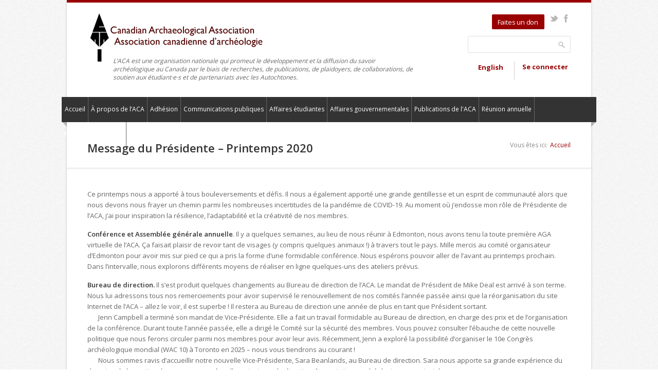

--- FILE ---
content_type: text/html; charset=utf-8
request_url: https://canadianarchaeology.com/caa/fr/presidents-messages/message-du-presidente-printemps-2020
body_size: 9969
content:
<!DOCTYPE html>

<!--[if IE 7 ]><html class="ie ie7" xmlns="http://www.w3.org/1999/xhtml" xml:lang="fr" version="XHTML+RDFa 1.0" dir="ltr"
  xmlns:content="http://purl.org/rss/1.0/modules/content/"
  xmlns:dc="http://purl.org/dc/terms/"
  xmlns:foaf="http://xmlns.com/foaf/0.1/"
  xmlns:og="http://ogp.me/ns#"
  xmlns:rdfs="http://www.w3.org/2000/01/rdf-schema#"
  xmlns:sioc="http://rdfs.org/sioc/ns#"
  xmlns:sioct="http://rdfs.org/sioc/types#"
  xmlns:skos="http://www.w3.org/2004/02/skos/core#"
  xmlns:xsd="http://www.w3.org/2001/XMLSchema#"><![endif]-->
<!--[if IE 8 ]><html class="ie ie8" xmlns="http://www.w3.org/1999/xhtml" xml:lang="fr" version="XHTML+RDFa 1.0" dir="ltr"
  xmlns:content="http://purl.org/rss/1.0/modules/content/"
  xmlns:dc="http://purl.org/dc/terms/"
  xmlns:foaf="http://xmlns.com/foaf/0.1/"
  xmlns:og="http://ogp.me/ns#"
  xmlns:rdfs="http://www.w3.org/2000/01/rdf-schema#"
  xmlns:sioc="http://rdfs.org/sioc/ns#"
  xmlns:sioct="http://rdfs.org/sioc/types#"
  xmlns:skos="http://www.w3.org/2004/02/skos/core#"
  xmlns:xsd="http://www.w3.org/2001/XMLSchema#"><![endif]-->
<!--[if (gte IE 9)|!(IE)]><!--><html xmlns="http://www.w3.org/1999/xhtml" xml:lang="fr" version="XHTML+RDFa 1.0" dir="ltr"
  xmlns:content="http://purl.org/rss/1.0/modules/content/"
  xmlns:dc="http://purl.org/dc/terms/"
  xmlns:foaf="http://xmlns.com/foaf/0.1/"
  xmlns:og="http://ogp.me/ns#"
  xmlns:rdfs="http://www.w3.org/2000/01/rdf-schema#"
  xmlns:sioc="http://rdfs.org/sioc/ns#"
  xmlns:sioct="http://rdfs.org/sioc/types#"
  xmlns:skos="http://www.w3.org/2004/02/skos/core#"
  xmlns:xsd="http://www.w3.org/2001/XMLSchema#"><!--<![endif]-->

  <head profile="http://www.w3.org/1999/xhtml/vocab">
  <meta http-equiv="Content-Type" content="text/html; charset=utf-8" />
<link rel="shortcut icon" href="https://canadianarchaeology.com/caa/misc/favicon.ico" type="image/vnd.microsoft.icon" />
<meta name="viewport" content="width=device-width, initial-scale=1" />
<meta name="description" content="Ce printemps nous a apporté à tous bouleversements et défis. Il nous a également apporté une grande gentillesse et un esprit de communauté alors que nous devons nous frayer un chemin parmi les nombreuses incertitudes de la pandémie de COVID-19. Au moment où j’endosse mon rôle de Présidente de l’ACA, j’ai pour inspiration la résilience, l’adaptabilité et la créativité de nos" />
<meta name="generator" content="Drupal 7 (https://www.drupal.org)" />
<link rel="canonical" href="https://canadianarchaeology.com/caa/fr/presidents-messages/message-du-presidente-printemps-2020" />
<link rel="shortlink" href="https://canadianarchaeology.com/caa/fr/node/12556" />
<meta name="twitter:card" content="summary" />
<meta name="twitter:url" content="https://canadianarchaeology.com/caa/fr/presidents-messages/message-du-presidente-printemps-2020" />
<meta name="twitter:title" content="Message du Présidente – Printemps 2020" />
<meta name="twitter:description" content="Ce printemps nous a apporté à tous bouleversements et défis. Il nous a également apporté une grande gentillesse et un esprit de communauté alors que nous devons nous frayer un chemin parmi les" />
<meta itemprop="name" content="Message du Présidente – Printemps 2020" />
<meta itemprop="description" content="Ce printemps nous a apporté à tous bouleversements et défis. Il nous a également apporté une grande gentillesse et un esprit de communauté alors que nous devons nous frayer un chemin parmi les nombreuses incertitudes de la pandémie de COVID-19. Au moment où j’endosse mon rôle de Présidente de l’ACA, j’ai pour inspiration la résilience, l’adaptabilité et la créativité de nos membres.Conférence et Assemblée générale annuelle. Il y a quelques semaines, au lieu de nous réunir à Edmonton, nous avons tenu la toute première AGA virtuelle de l’ACA." />
  <title>Message du Présidente – Printemps 2020 | Canadian Archaeological Association / Association canadienne d'archéologie</title>
  <style type="text/css" media="all">
@import url("https://canadianarchaeology.com/caa/modules/system/system.base.css?t9fzbg");
</style>
<style type="text/css" media="all">
@import url("https://canadianarchaeology.com/caa/modules/book/book.css?t9fzbg");
@import url("https://canadianarchaeology.com/caa/modules/comment/comment.css?t9fzbg");
@import url("https://canadianarchaeology.com/caa/modules/field/theme/field.css?t9fzbg");
@import url("https://canadianarchaeology.com/caa/sites/all/modules/logintoboggan/logintoboggan.css?t9fzbg");
@import url("https://canadianarchaeology.com/caa/modules/node/node.css?t9fzbg");
@import url("https://canadianarchaeology.com/caa/modules/search/search.css?t9fzbg");
@import url("https://canadianarchaeology.com/caa/sites/all/modules/uc_canada_post/uc_canadapost_rest.css?t9fzbg");
@import url("https://canadianarchaeology.com/caa/sites/all/modules/ubercart/uc_order/uc_order.css?t9fzbg");
@import url("https://canadianarchaeology.com/caa/sites/all/modules/ubercart/uc_product/uc_product.css?t9fzbg");
@import url("https://canadianarchaeology.com/caa/sites/all/modules/ubercart/uc_store/uc_store.css?t9fzbg");
@import url("https://canadianarchaeology.com/caa/modules/user/user.css?t9fzbg");
@import url("https://canadianarchaeology.com/caa/sites/all/modules/views/css/views.css?t9fzbg");
@import url("https://canadianarchaeology.com/caa/sites/all/modules/media/modules/media_wysiwyg/css/media_wysiwyg.base.css?t9fzbg");
</style>
<style type="text/css" media="all">
@import url("https://canadianarchaeology.com/caa/sites/all/modules/ctools/css/ctools.css?t9fzbg");
@import url("https://canadianarchaeology.com/caa/sites/all/modules/biblio/biblio.css?t9fzbg");
@import url("https://canadianarchaeology.com/caa/modules/locale/locale.css?t9fzbg");
@import url("https://canadianarchaeology.com/caa/sites/all/modules/responsive_menus/styles/meanMenu/meanmenu.min.css?t9fzbg");
@import url("https://canadianarchaeology.com/caa/sites/all/themes/nevia/css/base.css?t9fzbg");
@import url("https://canadianarchaeology.com/caa/sites/all/themes/nevia/css/responsive.css?t9fzbg");
@import url("https://canadianarchaeology.com/caa/sites/all/themes/nevia/css/icons.css?t9fzbg");
@import url("https://canadianarchaeology.com/caa/sites/all/themes/nevia/css/style.css?t9fzbg");
@import url("https://canadianarchaeology.com/caa/sites/all/themes/nevia/css/colors/blue.css?t9fzbg");
@import url("https://canadianarchaeology.com/caa/sites/all/themes/nevia/css/nevia.css?t9fzbg");
@import url("https://canadianarchaeology.com/caa/sites/default/files/color/nevia_color_cache/colors.css?t9fzbg");
@import url("https://canadianarchaeology.com/caa/sites/all/libraries/superfish/css/superfish.css?t9fzbg");
</style>
      <style type="text/css">
    body{background: url('/caa/sites/all/themes/nevia/images/bg/noise.png') scroll 0 0 repeat;}
  </style>
    <!--[if lt IE 9]>
	<script src="http://html5shim.googlecode.com/svn/trunk/html5.js"></script>
<![endif]-->
  <script type="text/javascript" src="https://canadianarchaeology.com/caa/sites/default/files/js/js_6et3-lpg03-V4gpsORDSt7OR688JiPg6jRpGjqag0RQ.js"></script>
<script type="text/javascript" src="https://canadianarchaeology.com/caa/sites/default/files/js/js_YD9ro0PAqY25gGWrTki6TjRUG8TdokmmxjfqpNNfzVU.js"></script>
<script type="text/javascript" src="https://canadianarchaeology.com/caa/sites/default/files/js/js_onbE0n0cQY6KTDQtHO_E27UBymFC-RuqypZZ6Zxez-o.js"></script>
<script type="text/javascript" src="https://canadianarchaeology.com/caa/sites/default/files/js/js_gHk2gWJ_Qw_jU2qRiUmSl7d8oly1Cx7lQFrqcp3RXcI.js"></script>
<script type="text/javascript" src="https://canadianarchaeology.com/caa/sites/default/files/js/js_FNQY8AXm7WpMONmJORiq1IeexGft3IJXdZw-PzJb3xg.js"></script>
<script type="text/javascript" src="https://canadianarchaeology.com/caa/sites/default/files/googleanalytics/js?t9fzbg"></script>
<script type="text/javascript">
<!--//--><![CDATA[//><!--
window.dataLayer = window.dataLayer || [];function gtag(){dataLayer.push(arguments)};gtag("js", new Date());gtag("set", "developer_id.dMDhkMT", true);gtag("config", "G-WD4C80NG6F", {"groups":"default","anonymize_ip":true});
//--><!]]>
</script>
<script type="text/javascript" src="https://canadianarchaeology.com/caa/sites/default/files/js/js_-QTOW7v2Syq9KuhK8fQW0JdnW1L-cffgNJhRbx3lXCM.js"></script>
<script type="text/javascript" src="https://canadianarchaeology.com/caa/sites/default/files/js/js__HfqmN0a8IEtv2mQHlfHEu9EJcuM1oCa2pe5Ej5vodo.js"></script>
<script type="text/javascript">
<!--//--><![CDATA[//><!--
jQuery.extend(Drupal.settings, {"basePath":"\/caa\/","pathPrefix":"fr\/","setHasJsCookie":0,"ajaxPageState":{"theme":"nevia","theme_token":"BkTYt6x98CMP36wuftKo0h-cvmZhfTCeY8FgUnfiZiI","js":{"https:\/\/canadianarchaeology.com\/caa\/sites\/default\/files\/google_tag\/container_1\/google_tag.script.js":1,"misc\/jquery.js":1,"misc\/jquery-extend-3.4.0.js":1,"misc\/jquery-html-prefilter-3.5.0-backport.js":1,"misc\/jquery.once.js":1,"misc\/drupal.js":1,"misc\/form-single-submit.js":1,"sites\/all\/modules\/entityreference\/js\/entityreference.js":1,"public:\/\/languages\/fr_c1aprfrlxb1-gI0yMS6JWToWa2lr_zhF7b-y-Iz7Sv8.js":1,"sites\/all\/modules\/tabvn\/flexslider_format\/jquery.flexslider.js":1,"sites\/all\/modules\/responsive_menus\/styles\/meanMenu\/jquery.meanmenu.min.js":1,"sites\/all\/modules\/responsive_menus\/styles\/meanMenu\/responsive_menus_mean_menu.js":1,"sites\/all\/modules\/google_analytics\/googleanalytics.js":1,"https:\/\/canadianarchaeology.com\/caa\/sites\/default\/files\/googleanalytics\/js?t9fzbg":1,"0":1,"sites\/all\/libraries\/superfish\/jquery.hoverIntent.minified.js":1,"sites\/all\/libraries\/superfish\/sfsmallscreen.js":1,"sites\/all\/libraries\/superfish\/supposition.js":1,"sites\/all\/libraries\/superfish\/superfish.js":1,"sites\/all\/libraries\/superfish\/supersubs.js":1,"sites\/all\/modules\/superfish\/superfish.js":1,"sites\/all\/themes\/nevia\/js\/jquery.modernizr.js":1,"sites\/all\/themes\/nevia\/js\/jquery.easing.1.3.js":1,"sites\/all\/themes\/nevia\/js\/jquery.jcarousel.js":1,"sites\/all\/themes\/nevia\/js\/nevia.js":1,"sites\/all\/themes\/nevia\/js\/custom.js":1},"css":{"modules\/system\/system.base.css":1,"modules\/system\/system.menus.css":1,"modules\/system\/system.messages.css":1,"modules\/system\/system.theme.css":1,"modules\/book\/book.css":1,"modules\/comment\/comment.css":1,"modules\/field\/theme\/field.css":1,"sites\/all\/modules\/logintoboggan\/logintoboggan.css":1,"modules\/node\/node.css":1,"modules\/search\/search.css":1,"sites\/all\/modules\/uc_canada_post\/uc_canadapost_rest.css":1,"sites\/all\/modules\/ubercart\/uc_order\/uc_order.css":1,"sites\/all\/modules\/ubercart\/uc_product\/uc_product.css":1,"sites\/all\/modules\/ubercart\/uc_store\/uc_store.css":1,"modules\/user\/user.css":1,"sites\/all\/modules\/views\/css\/views.css":1,"sites\/all\/modules\/media\/modules\/media_wysiwyg\/css\/media_wysiwyg.base.css":1,"sites\/all\/modules\/ctools\/css\/ctools.css":1,"sites\/all\/modules\/biblio\/biblio.css":1,"modules\/locale\/locale.css":1,"sites\/all\/modules\/responsive_menus\/styles\/meanMenu\/meanmenu.min.css":1,"sites\/all\/themes\/nevia\/css\/base.css":1,"sites\/all\/themes\/nevia\/css\/responsive.css":1,"sites\/all\/themes\/nevia\/css\/icons.css":1,"sites\/all\/themes\/nevia\/css\/style.css":1,"sites\/all\/themes\/nevia\/css\/colors\/blue.css":1,"sites\/all\/themes\/nevia\/css\/nevia.css":1,"public:\/\/color\/nevia_color_cache\/colors.css":1,"sites\/all\/libraries\/superfish\/css\/superfish.css":1,"sites\/all\/themes\/nevia\/system.messages.css":1,"sites\/all\/themes\/nevia\/system.menus.css":1,"sites\/all\/themes\/nevia\/system.theme.css":1}},"responsive_menus":[{"selectors":"#main-menu","container":"body","trigger_txt":"Menu","close_txt":"X","close_size":"18px","position":"right","media_size":"480","show_children":"1","expand_children":"1","expand_txt":"+","contract_txt":"-","remove_attrs":"1","responsive_menus_style":"mean_menu"}],"googleanalytics":{"account":["G-WD4C80NG6F"],"trackOutbound":1,"trackMailto":1,"trackDownload":1,"trackDownloadExtensions":"7z|aac|arc|arj|asf|asx|avi|bin|csv|doc(x|m)?|dot(x|m)?|exe|flv|gif|gz|gzip|hqx|jar|jpe?g|js|mp(2|3|4|e?g)|mov(ie)?|msi|msp|pdf|phps|png|ppt(x|m)?|pot(x|m)?|pps(x|m)?|ppam|sld(x|m)?|thmx|qtm?|ra(m|r)?|sea|sit|tar|tgz|torrent|txt|wav|wma|wmv|wpd|xls(x|m|b)?|xlt(x|m)|xlam|xml|z|zip"},"urlIsAjaxTrusted":{"\/caa\/fr\/presidents-messages\/message-du-presidente-printemps-2020":true,"\/caa\/fr\/presidents-messages\/message-du-presidente-printemps-2020?destination=node\/12556":true},"superfish":{"1":{"id":"1","sf":{"animation":{"opacity":"show","height":"show"},"speed":"\u0027fast\u0027","autoArrows":false,"dropShadows":false,"disableHI":false},"plugins":{"smallscreen":{"mode":"window_width","addSelected":false,"menuClasses":false,"hyperlinkClasses":false,"title":"Main menu"},"supposition":true,"bgiframe":false,"supersubs":{"minWidth":"12","maxWidth":"27","extraWidth":1}}}}});
//--><!]]>
</script>
</head>
<body class="html not-front not-logged-in no-sidebars page-node page-node- page-node-12556 node-type-presidents-message i18n-fr" >
  <div id="skip-link">
    <a href="#main-content" class="element-invisible element-focusable">Aller au contenu principal</a>
  </div>
    <div class="region region-page-top">
    <noscript aria-hidden="true"><iframe src="https://www.googletagmanager.com/ns.html?id=GTM-KWMKTHQ5" height="0" width="0" style="display:none;visibility:hidden"></iframe></noscript>
  </div>
  <!-- Wrapper / Start -->
<div id="wrapper">

  <!-- Header
  ================================================== -->
  <div id="top-line"></div>

  <!-- 960 Container -->
  <div class="container">

    <!-- Header -->
    <header id="header">

      <!-- Logo -->
      <div class="eleven columns">

        <div id="logo">
                      <a href="/caa/fr" title="Accueil" rel="home" id="logo">
              <img src="https://canadianarchaeology.com/caa/sites/all/themes/nevia/images/caa_logo.png" alt="Accueil" />
            </a>
          
                    <div class="identity-statement">
            L’ACA est une organisation nationale qui promeut le développement et la diffusion du savoir archéologique au Canada par le biais de recherches, de publications, de plaidoyers, de collaborations, de soutien aux étudiant·e·s et de partenariats avec les Autochtones.          </div>
          <div class="clearfix"></div>
        </div>
      </div>


              <div class="five columns">
            <div class="region region-header">
    <div id="block-block-7" class="block block-block">

    
  <div class="content">
    <ul class="social-icons">
<li class="donate"><a class="button color" href="/caa/fr/civicrm/contribute/transact?reset=1&amp;id=21">Faites un don</a></li>
<li class="twitter"><a href="https://twitter.com/can_arch" target="_blank">Twitter</a></li>
<li class="facebook"><a href="https://www.facebook.com/CanadianArchaeologicalAssociation" target="_blank">Facebook</a></li>
</ul>
  </div>
</div>
<div id="block-search-form" class="block block-search">

    
  <div class="content">
    <form action="/caa/fr/presidents-messages/message-du-presidente-printemps-2020" method="post" id="search-block-form" accept-charset="UTF-8"><div><div class="container-inline">
      <h2 class="element-invisible">Formulaire de recherche</h2>
    <div class="form-item form-type-textfield form-item-search-block-form">
  <label class="element-invisible" for="edit-search-block-form--2">Rechercher </label>
 <input title="Indiquer les termes à rechercher" type="text" id="edit-search-block-form--2" name="search_block_form" value="" size="15" maxlength="128" class="form-text" />
</div>
<div class="form-actions form-wrapper" id="edit-actions"><input type="submit" id="edit-submit" name="op" value="Rechercher" class="form-submit" /></div><input type="hidden" name="form_build_id" value="form-KFeqLwNaorCPN_tuZ_ly72uuXRiPfgULusRvTFX3yPE" />
<input type="hidden" name="form_id" value="search_block_form" />
</div>
</div></form>  </div>
</div>
<div id="block-locale-language" class="block block-locale">

    
  <div class="content">
    <ul class="language-switcher-locale-url"><li class="en first"><a href="/caa/presidents-messages/presidents-message-spring-2020" class="language-link" xml:lang="en" title="President’s Message Spring 2020">English</a></li>
<li class="fr last active"><a href="/caa/fr/presidents-messages/message-du-presidente-printemps-2020" class="language-link active" xml:lang="fr" title="Message du Présidente – Printemps 2020">Français</a></li>
</ul>  </div>
</div>
<div id="block-user-login" class="block block-user">

    
  <div class="content">
    <form action="/caa/fr/presidents-messages/message-du-presidente-printemps-2020?destination=node/12556" method="post" id="user-login-form" accept-charset="UTF-8"><div><a href="/caa/fr/user/login?destination=node/12556">Se connecter</a></div></form>  </div>
</div>
  </div>
        </div>
          </header>
    <!-- Header / End -->

    <div class="clearfix"></div>

  </div>
  <!-- 960 Container / End -->


      <!-- Navigation
    ================================================== -->
    <nav id="navigation" class="style-1">

      <div class="left-corner"></div>
      <div class="right-corner"></div>
        <div class="region region-main-menu">
    <div id="block-superfish-1" class="block block-superfish">

    
  <div class="content">
    <ul id="superfish-1" class="menu sf-menu sf-main-menu sf-horizontal sf-style-none sf-total-items-9 sf-parent-items-8 sf-single-items-1"><li id="menu-11251-1" class="first odd sf-item-1 sf-depth-1 sf-no-children"><a href="/caa/fr" class="sf-depth-1">Accueil</a></li><li id="menu-1410-1" class="middle even sf-item-2 sf-depth-1 sf-total-children-7 sf-parent-children-3 sf-single-children-4 menuparent"><a href="/caa/fr/about" title="À propos de l’ACA" class="sf-depth-1 menuparent"> À propos de l’ACA</a><ul><li id="menu-1413-1" class="first odd sf-item-1 sf-depth-2 sf-no-children"><a href="/caa/fr/about/objectives" title="Objectifs" class="sf-depth-2">Objectifs</a></li><li id="menu-1414-1" class="middle even sf-item-2 sf-depth-2 sf-no-children"><a href="/caa/fr/about/constitution" title="Constitution" class="sf-depth-2">Constitution</a></li><li id="menu-1415-1" class="middle odd sf-item-3 sf-depth-2 sf-total-children-4 sf-parent-children-0 sf-single-children-4 menuparent"><a href="/caa/fr/about/ethics" title="Éthique" class="sf-depth-2 menuparent">Éthique</a><ul><li id="menu-12858-1" class="first odd sf-item-1 sf-depth-3 sf-no-children"><a href="/caa/fr/about/ethics/principles-ethical-conduct" class="sf-depth-3">Code d’éthique</a></li><li id="menu-6569-1" class="middle even sf-item-2 sf-depth-3 sf-no-children"><a href="/caa/fr/about/ethics/au-sujet-de-la-declaration-des-nations-unies-sur-les-droits-des-peuples-autochtones-et-des-appels" class="sf-depth-3">Au sujet de la DNUDPA  et des appels à l’action de la Commission de vérité et réconciliation du Canada</a></li><li id="menu-6571-1" class="middle odd sf-item-3 sf-depth-3 sf-no-children"><a href="/caa/fr/about/ethics/la-presentation-des-restes-humains-dans-les-publications-de-laca" class="sf-depth-3">La présentation des restes humains dans les publications de l’ACA</a></li><li id="menu-11961-1" class="last even sf-item-4 sf-depth-3 sf-no-children"><a href="/caa/fr/about/ethics/association-canadienne-darcheologie-politique-et-procedures-anti-harcelement" class="sf-depth-3">Association canadienne d’archéologie Politique et procédures anti-harcèlement</a></li></ul></li><li id="menu-1418-1" class="middle even sf-item-4 sf-depth-2 sf-no-children"><a href="/caa/fr/about/documents" title="Documents &amp; Discussions" class="sf-depth-2">Documents &amp; Discussions</a></li><li id="menu-1419-1" class="middle odd sf-item-5 sf-depth-2 sf-total-children-7 sf-parent-children-0 sf-single-children-7 menuparent"><a href="/caa/fr/about/awards" title="Prix" class="sf-depth-2 menuparent">Prix</a><ul><li id="menu-12895-1" class="first odd sf-item-1 sf-depth-3 sf-no-children"><a href="/caa/fr/about/awards/prix-betty-charlie-et-clifford-hall" class="sf-depth-3">Prix Betty Charlie et Clifford Hall</a></li><li id="menu-12845-1" class="middle even sf-item-2 sf-depth-3 sf-no-children"><a href="/caa/fr/about/awards/bourse-detudes-pour-les-autochtones-et-bourse-equite-et-diversite-de-laca" class="sf-depth-3">Bourse d’études pour les Autochtones et Bourse Équité et diversité de l’ACA</a></li><li id="menu-944-1" class="middle odd sf-item-3 sf-depth-3 sf-no-children"><a href="/caa/fr/about/awards/prix-smith-wintemberg" title="Le prix Smith-Wintemberg" class="sf-depth-3">Prix Smith-Wintemberg</a></li><li id="menu-945-1" class="middle even sf-item-4 sf-depth-3 sf-no-children"><a href="/caa/fr/about/awards/prix-margaret-et-james-f-pendergast" title="Le prix Margaret et James F. Pendergast" class="sf-depth-3">Prix Margaret et James F. Pendergast</a></li><li id="menu-949-1" class="middle odd sf-item-5 sf-depth-3 sf-no-children"><a href="/caa/fr/about/awards/prix-des-communications-publique" title="Prix de communication publique" class="sf-depth-3">Prix de communication publique</a></li><li id="menu-950-1" class="middle even sf-item-6 sf-depth-3 sf-no-children"><a href="/caa/fr/about/awards/le-prix-daniel-weetaluktuk" title="Le prix Daniel Weetaluktuk" class="sf-depth-3">Le prix Daniel Weetaluktuk</a></li><li id="menu-1624-1" class="last odd sf-item-7 sf-depth-3 sf-no-children"><a href="/caa/fr/about/awards/le-prix-roscoe-wilmeth-pour-services-rendus" title="Le Prix Roscoe Wilmeth pour services rendus" class="sf-depth-3">Le Prix Roscoe Wilmeth pour services rendus</a></li></ul></li><li id="menu-7724-1" class="middle even sf-item-6 sf-depth-2 sf-total-children-8 sf-parent-children-1 sf-single-children-7 menuparent"><a href="/caa/fr/about/committees" class="sf-depth-2 menuparent">Comités</a><ul><li id="menu-8033-1" class="first odd sf-item-1 sf-depth-3 sf-no-children"><a href="/caa/fr/about/committees/vacancies" class="sf-depth-3">Postes à pourvoir sur les comités</a></li><li id="menu-1108-1" class="middle even sf-item-2 sf-depth-3 sf-total-children-3 sf-parent-children-0 sf-single-children-3 menuparent"><a href="/caa/fr/about/committees/public-advocacy-committee" title="Comité de défense de l&#039;intérêt public" class="sf-depth-3 menuparent">Comité de défense de l&#039;intérêt public</a><ul><li id="menu-1422-1" class="first odd sf-item-1 sf-depth-4 sf-no-children"><a href="/caa/fr/about/public-advocacy-committee/coupures-massives-parcs-canada" title="Coupures massives à Parcs Canada" class="sf-depth-4">Coupures massives à Parcs Canada</a></li><li id="menu-1420-1" class="middle even sf-item-2 sf-depth-4 sf-no-children"><a href="/caa/fr/about/public-advocacy-committee/declaration-commune-au-sujet-des-destructions-culturelles-en-irak-et-en-syrie" title="Déclaration commune au sujet des destructions culturelles en Irak et en Syrie" class="sf-depth-4">Déclaration commune au sujet des destructions culturelles en Irak et en Syrie</a></li><li id="menu-1421-1" class="last odd sf-item-3 sf-depth-4 sf-no-children"><a href="/caa/fr/about/public-advocacy-committee/changement-de-nom-et-de-destination-du-musee-canadien-de-la-civilisation" title="Changement de nom et de destination du Musée canadien de la Civilisation" class="sf-depth-4">Changement de nom et de destination du Musée canadien de la Civilisation</a></li></ul></li><li id="menu-19709-1" class="middle odd sf-item-3 sf-depth-3 sf-no-children"><a href="/caa/fr/about/awards-committee" class="sf-depth-3">Comité des prix</a></li><li id="menu-8014-1" class="middle even sf-item-4 sf-depth-3 sf-no-children"><a href="/caa/fr/about/committees/climate-change-committee" class="sf-depth-3">Comité sur le changement climatique</a></li><li id="menu-8018-1" class="middle odd sf-item-5 sf-depth-3 sf-no-children"><a href="/caa/fr/about/committees/indigenous-issues-committee" class="sf-depth-3">Comité sur les questions autochtones</a></li><li id="menu-8031-1" class="middle even sf-item-6 sf-depth-3 sf-no-children"><a href="/caa/fr/about/committees/membership-committee" class="sf-depth-3">Comité des membres</a></li><li id="menu-8020-1" class="middle odd sf-item-7 sf-depth-3 sf-no-children"><a href="/caa/fr/about/committees/student-committee" class="sf-depth-3">Comité étudiant</a></li><li id="menu-12735-1" class="last even sf-item-8 sf-depth-3 sf-no-children"><a href="/caa/fr/about/committees/caa-working-group-unmarked-graves" class="sf-depth-3">Groupe de travail de l&#039;ACA sur les sépultures non-marquées</a></li></ul></li><li id="menu-1775-1" class="last odd sf-item-7 sf-depth-2 sf-no-children"><a href="/caa/fr/about/caa-directors-listing" class="sf-depth-2">Liste des administrateurs de l&#039;ACA (1968-présent)</a></li></ul></li><li id="menu-932-1" class="middle odd sf-item-3 sf-depth-1 sf-total-children-2 sf-parent-children-1 sf-single-children-1 menuparent"><a href="/caa/fr/adhesion" class="sf-depth-1 menuparent">Adhésion</a><ul><li id="menu-1047-1" class="first odd sf-item-1 sf-depth-2 sf-no-children"><a href="/caa/fr/adhesion" title="Avantages" class="sf-depth-2">Avantages</a></li><li id="menu-1049-1" class="last even sf-item-2 sf-depth-2 sf-total-children-2 sf-parent-children-0 sf-single-children-2 menuparent"><a href="/caa/fr/membership/form" title="Adhérez ou renouvelez votre adhésion en ligne" class="sf-depth-2 menuparent">Adhérez ou renouvelez votre adhésion en ligne</a><ul><li id="menu-1495-1" class="first odd sf-item-1 sf-depth-3 sf-no-children"><a href="/caa/fr/membership/form" class="sf-depth-3">Individuel</a></li><li id="menu-1496-1" class="last even sf-item-2 sf-depth-3 sf-no-children"><a href="/caa/fr/civicrm/contribute/transact?reset=1&amp;id=2" class="sf-depth-3">Institution</a></li></ul></li></ul></li><li id="menu-11252-1" class="middle even sf-item-4 sf-depth-1 sf-total-children-4 sf-parent-children-0 sf-single-children-4 menuparent"><a href="/caa/fr/public-education" class="sf-depth-1 menuparent">Communications publiques</a><ul><li id="menu-7989-1" class="first odd sf-item-1 sf-depth-2 sf-no-children"><a href="/caa/fr/public-education/awards" title="Prix d&#039;éducation publique" class="sf-depth-2">Prix des communications publiques </a></li><li id="menu-7988-1" class="middle even sf-item-2 sf-depth-2 sf-no-children"><a href="/caa/fr/public-education/archaeology-societies" title="Sociétés archéologiques" class="sf-depth-2">Sociétés archéologiques</a></li><li id="menu-7987-1" class="middle odd sf-item-3 sf-depth-2 sf-no-children"><a href="/caa/fr/public-education/archaeology-news" title="Actualité de l’archéologie" class="sf-depth-2">Actualité de l’archéologie</a></li><li id="menu-8011-1" class="last even sf-item-4 sf-depth-2 sf-no-children"><a href="/caa/fr/public-education/contact" class="sf-depth-2">Contact</a></li></ul></li><li id="menu-1434-1" class="middle odd sf-item-5 sf-depth-1 sf-total-children-4 sf-parent-children-0 sf-single-children-4 menuparent"><a href="/caa/fr/student-resources" title="Affaires étudiantes" class="sf-depth-1 menuparent">Affaires étudiantes</a><ul><li id="menu-1432-1" class="first odd sf-item-1 sf-depth-2 sf-no-children"><a href="/caa/fr/student-resources" title="Conseils pour la publication" class="sf-depth-2">Conseils pour la publication</a></li><li id="menu-1433-1" class="middle even sf-item-2 sf-depth-2 sf-no-children"><a href="/caa/fr/student-resources/available-funding" title="Financements disponibles" class="sf-depth-2">Financements disponibles</a></li><li id="menu-1436-1" class="middle odd sf-item-3 sf-depth-2 sf-no-children"><a href="/caa/fr/student-resources/field-schools" title="Field Schools" class="sf-depth-2">Field Schools</a></li><li id="menu-1435-1" class="last even sf-item-4 sf-depth-2 sf-no-children"><a href="/caa/fr/student-resources/links" title="Liens" class="sf-depth-2">Liens</a></li></ul></li><li id="menu-11253-1" class="middle even sf-item-6 sf-depth-1 sf-total-children-5 sf-parent-children-0 sf-single-children-5 menuparent"><a href="/caa/fr/government-affairs" class="sf-depth-1 menuparent">Affaires gouvernementales</a><ul><li id="menu-7996-1" class="first odd sf-item-1 sf-depth-2 sf-no-children"><a href="/caa/fr/government-affairs/advocacy" title="La défense d&#039;intérêts" class="sf-depth-2">Défense de l&#039;intérêt public</a></li><li id="menu-7997-1" class="middle even sf-item-2 sf-depth-2 sf-no-children"><a href="/caa/fr/government-affairs/caa-positions" title="Positions de l&#039;ACA" class="sf-depth-2">Prises de position de l&#039;ACA</a></li><li id="menu-7998-1" class="middle odd sf-item-3 sf-depth-2 sf-no-children"><a href="/caa/fr/government-affairs/federal-agencies" title="Bureaux fédéraux" class="sf-depth-2">Bureaux fédéraux</a></li><li id="menu-7999-1" class="middle even sf-item-4 sf-depth-2 sf-no-children"><a href="/caa/fr/government-affairs/provincial-territorial-agencies" title="Bureaux provinciaux et territoriaux d&#039;archéologie" class="sf-depth-2">Bureaux provinciaux et territoriaux d&#039;archéologie</a></li><li id="menu-8000-1" class="last odd sf-item-5 sf-depth-2 sf-no-children"><a href="/caa/fr/government-affairs/professional-associations" title="Associations professionnelles" class="sf-depth-2">Associations professionnelles</a></li></ul></li><li id="menu-1423-1" class="middle odd sf-item-7 sf-depth-1 sf-total-children-5 sf-parent-children-1 sf-single-children-4 menuparent"><a href="/caa/fr/publications" title="Publications de l&#039;ACA" class="sf-depth-1 menuparent">Publications de l&#039;ACA</a><ul><li id="menu-1424-1" class="first odd sf-item-1 sf-depth-2 sf-total-children-9 sf-parent-children-0 sf-single-children-9 menuparent"><a href="/caa/fr/publications/canadian-journal-archaeology/about" title="Journal canadien d&#039;archéologie" class="sf-depth-2 menuparent">Journal canadien d&#039;archéologie</a><ul><li id="menu-12756-1" class="first odd sf-item-1 sf-depth-3 sf-no-children"><a href="/caa/fr/publications/canadian-journal-archaeology/about" class="sf-depth-3">À propos du Journal</a></li><li id="menu-19699-1" class="middle even sf-item-2 sf-depth-3 sf-no-children"><a href="/caa/fr/publications/journal-canadien-darcheologie/prepublier-articles-en-ligne" class="sf-depth-3">Prépublications en ligne</a></li><li id="menu-14496-1" class="middle odd sf-item-3 sf-depth-3 sf-no-children"><a href="/caa/fr/publications/journal-canadien-darcheologie/47/2" class="sf-depth-3">Dernier numéro</a></li><li id="menu-4957-1" class="middle even sf-item-4 sf-depth-3 sf-no-children"><a href="/caa/fr/publications/canadian-journal-archaeology/archives" class="sf-depth-3">Archives</a></li><li id="menu-941-1" class="middle odd sf-item-5 sf-depth-3 sf-no-children"><a href="/caa/fr/publications/jca/instructions-aux-auteurs" title="Directives aux auteurs" class="sf-depth-3">Directives aux auteurs</a></li><li id="menu-12841-1" class="middle even sf-item-6 sf-depth-3 sf-no-children"><a href="/caa/fr/publications/cja/cjajca-publication-ethics-declaration" class="sf-depth-3">Publication du CJA/JCA – Déclaration de principes éthiques</a></li><li id="menu-6565-1" class="middle odd sf-item-7 sf-depth-3 sf-no-children"><a href="http://cja.canadianarchaeology.com/index.php/CJA/booksForReview" class="sf-depth-3">Livres disponibles pour des comptes-rendus</a></li><li id="menu-12843-1" class="middle even sf-item-8 sf-depth-3 sf-no-children"><a href="/caa/fr/publications/cja/cjajca-guidelines-book-reviewers" class="sf-depth-3">Guide pour la rédaction des comptes rendus</a></li><li id="menu-12753-1" class="last odd sf-item-9 sf-depth-3 sf-no-children"><a href="/caa/fr/publications/canadian-journal-archaeology/editorial-team" class="sf-depth-3">Équipe de rédaction</a></li></ul></li><li id="menu-1425-1" class="middle even sf-item-2 sf-depth-2 sf-no-children"><a href="/caa/fr/publications/occasional-papers" title="Cahiers de l&#039;ACA" class="sf-depth-2">Cahiers de l&#039;ACA</a></li><li id="menu-1426-1" class="middle odd sf-item-3 sf-depth-2 sf-no-children"><a href="/caa/fr/publications/bulletin" title="Bulletins" class="sf-depth-2">Bulletins</a></li><li id="menu-1427-1" class="middle even sf-item-4 sf-depth-2 sf-no-children"><a href="/caa/fr/publications/newsletters" title="Bulletins de l&#039;ACA" class="sf-depth-2">Bulletins de l&#039;ACA</a></li><li id="menu-8026-1" class="last odd sf-item-5 sf-depth-2 sf-no-children"><a href="/caa/fr/publications/current-research" class="sf-depth-2">Recherches actuelles</a></li></ul></li><li id="menu-1437-1" class="middle even sf-item-8 sf-depth-1 sf-total-children-2 sf-parent-children-1 sf-single-children-1 menuparent"><a href="/caa/fr/annual-meeting" title="Réunion annuelle" class="sf-depth-1 menuparent">Réunion annuelle</a><ul><li id="menu-1438-1" class="first odd sf-item-1 sf-depth-2 sf-total-children-7 sf-parent-children-0 sf-single-children-7 menuparent"><a href="/caa/fr/annual-meeting" class="sf-depth-2 menuparent">Canmore 2026</a><ul><li id="menu-1070-1" class="first odd sf-item-1 sf-depth-3 sf-no-children"><a href="/caa/fr/annual-meeting" title="À propos" class="sf-depth-3">À propos</a></li><li id="menu-7794-1" class="middle even sf-item-2 sf-depth-3 sf-no-children"><a href="/caa/fr/annual-meeting/call-for-sessions" class="sf-depth-3">Appel à sessions</a></li><li id="menu-1072-1" class="middle odd sf-item-3 sf-depth-3 sf-no-children"><a href="/caa/fr/annual-meeting/abstract-submission" title="Appel à contributions" class="sf-depth-3">Appel à résumés</a></li><li id="menu-1071-1" class="middle even sf-item-4 sf-depth-3 sf-no-children"><a href="/caa/fr/annual-meeting/registration" title="Inscription" class="sf-depth-3">Inscription</a></li><li id="menu-1442-1" class="middle odd sf-item-5 sf-depth-3 sf-no-children"><a href="/caa/fr/annual-meeting/sessions" title="Sessions" class="sf-depth-3">Sessions</a></li><li id="menu-1076-1" class="middle even sf-item-6 sf-depth-3 sf-no-children"><a href="/caa/fr/annual-meeting/accommodations" title="Hébergement" class="sf-depth-3">Logement</a></li><li id="menu-1444-1" class="last odd sf-item-7 sf-depth-3 sf-no-children"><a href="/caa/fr/annual-meeting/sponsorship" title="Commandite" class="sf-depth-3">Parrainages</a></li></ul></li><li id="menu-7729-1" class="last even sf-item-2 sf-depth-2 sf-no-children"><a href="/caa/fr/node/12161" class="sf-depth-2">Réunions annuelles précédentes</a></li></ul></li><li id="menu-1439-1" class="last odd sf-item-9 sf-depth-1 sf-total-children-3 sf-parent-children-0 sf-single-children-3 menuparent"><a href="/caa/fr/contact" title="Pour nous contacter" class="sf-depth-1 menuparent">Pour nous contacter</a><ul><li id="menu-1051-1" class="first odd sf-item-1 sf-depth-2 sf-no-children"><a href="/caa/fr/contact" title="Conseil d&#039;administration" class="sf-depth-2">Conseil d&#039;administration</a></li><li id="menu-1053-1" class="middle even sf-item-2 sf-depth-2 sf-no-children"><a href="/caa/fr/contact/editors" title="Rédacteurs" class="sf-depth-2">Rédacteurs/Rédactrices</a></li><li id="menu-1055-1" class="last odd sf-item-3 sf-depth-2 sf-no-children"><a href="/caa/fr/contact/committees" title="Comités" class="sf-depth-2">Comités</a></li></ul></li></ul>  </div>
</div>
  </div>
    </nav>
    <div class="clearfix"></div>
  

  <!-- Content
  ================================================== -->
  <div id="content">
    
    

                  <!-- 960 Container -->
        <div class="container floated">
          <div class="sixteen floated page-title">

            <h2 class="title">Message du Présidente – Printemps 2020</h2>


                          <nav id="breadcrumbs">

                <ul><li>Vous êtes ici:</li><li><a href="/caa/fr">Accueil</a></li></ul>              </nav>
            
          </div>
        </div>
        <!-- 960 Container / End -->
          
    


    <!-- 960 Container -->
    <div class="container ">


      <!-- Page Content -->
      <div class="sixteen columns">
        <section class="page-content">
          

          <a id="main-content"></a>
                     
          <div class="tabs"></div>                                <div class="region region-content">
    <div id="block-system-main" class="block block-system">

    
  <div class="content">
    <div  about="/caa/fr/presidents-messages/message-du-presidente-printemps-2020" typeof="sioc:Item foaf:Document" class="ds-1col node node-presidents-message node-presidents-message view-mode-full clearfix">

  
  <div class="field field-name-body field-type-text-with-summary field-label-hidden"><div class="field-items"><div class="field-item even" property="content:encoded"><p>Ce printemps nous a apporté à tous bouleversements et défis. Il nous a également apporté une grande gentillesse et un esprit de communauté alors que nous devons nous frayer un chemin parmi les nombreuses incertitudes de la pandémie de COVID-19. Au moment où j’endosse mon rôle de Présidente de l’ACA, j’ai pour inspiration la résilience, l’adaptabilité et la créativité de nos membres.</p>
<p><strong>Conférence et Assemblée générale annuelle</strong>. Il y a quelques semaines, au lieu de nous réunir à Edmonton, nous avons tenu la toute première AGA virtuelle de l’ACA. Ça faisait plaisir de revoir tant de visages (y compris quelques animaux !) à travers tout le pays. Mille mercis au comité organisateur d’Edmonton pour avoir mis sur pied ce qui a pris la forme d’une formidable conférence. Nous espérons pouvoir aller de l’avant au printemps prochain. Dans l’intervalle, nous explorons différents moyens de réaliser en ligne quelques-uns des ateliers prévus.</p>
<p><!--break--></p>
<p><strong>Bureau de direction.</strong> Il s’est produit quelques changements au Bureau de direction de l’ACA. Le mandat de Président de Mike Deal est arrivé à son terme. Nous lui adressons tous nos remerciements pour avoir supervisé le renouvellement de nos comités l’année passée ainsi que la réorganisation du site Internet de l’ACA – allez le voir, il est superbe ! Il restera au Bureau de direction une année de plus en tant que Président sortant.<br>&nbsp;&nbsp;&nbsp;&nbsp;&nbsp;&nbsp; Jenn Campbell a terminé son mandat de Vice-Présidente. Elle a fait un travail formidable au Bureau de direction, en charge des prix et de l’organisation de la conférence. Durant toute l’année passée, elle a dirigé le Comité sur la sécurité des membres. Vous pouvez consulter l’ébauche de cette nouvelle politique que nous ferons circuler parmi nos membres pour avoir leur avis. Récemment, Jenn a exploré la possibilité d’organiser le 10e Congrès archéologique mondial (WAC 10) à Toronto en 2025 – nous vous tiendrons au courant !<br>&nbsp;&nbsp;&nbsp;&nbsp;&nbsp;&nbsp; Nous sommes ravis d’accueillir notre nouvelle Vice-Présidente, Sara Beanlands, au Bureau de direction. Sara nous apporte sa grande expérience du domaine de la gestion des ressources culturelles, ainsi que de direction d’associations archéologiques provinciales.</p>
<p><strong>Comités</strong>. Du côté des comités, le Comité d’examen des principes éthiques rédige des recommandations pour une actualisation des Principes de conduite éthique de l’ACA. Tous les membres auront la possibilité de commenter les changements proposés. Le Comité de défense de l’intérêt public s’apprête à lancer un bulletin sur les bonnes pratiques de terrain durant la pandémie de COVID-19. Nous sommes impatients de voir les nouveaux numéros des Comités sur les questions autochtones et sur le changement climatique, ainsi que du Groupe de travail sur les médias. Merci à tous les membres et président-e-s des comités, entrants ou sortants. Il nous reste quelques postes à pourvoir – envoyez-moi un courriel si vous souhaitez apporter votre contribution : <a href="mailto:president@canadianarchaeology.com">president@canadianarchaeology.com</a></p>
<p><strong>Planification de la stratégie</strong>. Au cours de l’été et de l’automne prochain, nous renouvellerons notre Plan stratégique. Nous aimerions que vous nous fassiez savoir ce que signifie l’ACA pour vous et quelles devraient être, à votre avis, nos priorités pour les trois prochaines années. Vous pouvez vous attendre à quelques petits sondages au cours des prochains mois. Nous espérons que vous prendrez le temps d’y répondre : c’est l’occasion pour vous de contribuer à l’avenir de l’ACA.<br>&nbsp;&nbsp;&nbsp;&nbsp;&nbsp;&nbsp; La pandémie de COVID-19 aura des impacts économiques durables. En tant qu’association, il nous sera nécessaire de continuer de gérer nos fonds sagement, de rendre le Journal autonome financièrement, et de définir clairement nos priorités pour l’affectation des ressources dont nous disposons – tout cela sera à déterminer dans le cadre de notre planification stratégique.</p>
<p>L’adaptabilité et la créativité qui nous ont été précieuses durant le confinement seront profitables à l’archéologie canadienne ainsi qu’à la communauté patrimoniale, alors que nous assistons encore aux conséquences de l’épidémie. Continuons à nous soutenir les uns les autres, à nous communiquer les informations (au sujet des soutiens financiers et des mesures de sécurité au travail durant la pandémie), à repenser le travail de terrain et les projets de recherche, à fournir d’autres possibilités de formation aux étudiants qui ont manqué d’opportunités pour l’été prochain. Toutes vos suggestions sur la façon dont nous pouvons aider nos membres seront les bienvenues.</p>
<p>De notre part à tous au Bureau de direction, soyez prudents, restez en bonne santé.</p>
<p><img alt="Lisa Hodgetts signature" src="/caa/sites/default/files/images/lisa-signature.png" style="width: 100px; height: 86px;"></p>
<p>Lisa Hodgetts<br>Directrice – Présidente de l’ACA</p>
</div></div></div></div>

  </div>
</div>
  </div>
                  </section>
      </div>
      <!-- Page Content / End -->

      
      
      <div class="clearfix"></div>

    </div>
    <!-- 960 Container / End -->



    

    
  </div>
  <!-- Content / End -->

</div>
<!-- Wrapper / End -->


<!-- Footer
================================================== -->



<!-- Footer Bottom / Start  -->
<footer id="footer-bottom">

  <!-- 960 Container -->
  <div class="container">
    <div class="sixteen columns">
        <div class="region region-footer">
    <div id="block-block-2" class="block block-block">

    
  <div class="content">
    <div class="legal"><div class="privacy"><a href="/caa/privacy-policy">Privacy Statement</a><br><a href="/caa/fr/politique-confidentialite-des-informations-lassociation-canadienne-darcheologie">Politique de confidentialité</a></div>Copyright © 2026 Canadian Archaeological Association / Association Canadienne d'Archéologie</a>.<p>Web design by <a class="external ext" href="http://takahashidesign.ca">Takahashi Design</a></p></div>  </div>
</div>
  </div>
    </div>
  </div>
  <!-- 960 Container / End -->

</footer>
<!-- Footer Bottom / End -->  </body>
</html>


--- FILE ---
content_type: text/css
request_url: https://canadianarchaeology.com/caa/sites/all/themes/nevia/css/icons.css?t9fzbg
body_size: 3989
content:
/*!
 *
 *  Project:  GLYPHICONS HALFLINGS
 *  Author:   Jan Kovarik - www.glyphicons.com
 *  Twitter:  @jankovarik
 *
 */

.halflings {
  display: inline-block;
  width: 14px;
  height: 14px;
  line-height: 14px;
  vertical-align: text-top;
  background-image: url(../images/glyphicons_halflings.svg);
  background-position: 0 0;
  background-repeat: no-repeat;
  vertical-align: top;
  *display: inline;
  *zoom: 1;
  *margin-right: .3em;
}

.ie8 .halflings {
  background-image: url(../images/glyphicons_halflings.png);
 }

.no-inlinesvg .halflings-icon {
  background-image: url(../images/glyphicons_halflings.png);
}
.halflings.white {
  background-image: url(../images/glyphicons_halflings-white.svg);
}
.no-inlinesvg .halflings.white {
  background-image: url(../images/glyphicons_halflings-white.png);
}
.halflings.glass {
  background-position: 0 0;
}
.halflings.music {
  background-position: -24px 0;
}
.halflings.search {
  background-position: -48px 0;
}
.halflings.envelope {
  background-position: -72px 0;
}
.halflings.heart {
  background-position: -96px 0;
}
.halflings.star {
  background-position: -120px 0;
}
.halflings.star-empty {
  background-position: -144px 0;
}
.halflings.user {
  background-position: -168px 0;
}
.halflings.film {
  background-position: -192px 0;
}
.halflings.th-large {
  background-position: -216px 0;
}
.halflings.th {
  background-position: -240px 0;
}
.halflings.th-list {
  background-position: -264px 0;
}
.halflings.ok {
  background-position: -288px 0;
}
.halflings.remove {
  background-position: -312px 0;
}
.halflings.zoom-in {
  background-position: -336px 0;
}
.halflings.zoom-out {
  background-position: -360px 0;
}
.halflings.off {
  background-position: -384px 0;
}
.halflings.signal {
  background-position: -408px 0;
}
.halflings.cog {
  background-position: -432px 0;
}
.halflings.trash {
  background-position: -456px 0;
}
.halflings.home {
  background-position: 0 -24px;
}
.halflings.file {
  background-position: -24px -24px;
}
.halflings.time {
  background-position: -48px -24px;
}
.halflings.road {
  background-position: -71px -24px;
}
.halflings.download-alt {
  background-position: -96px -24px;
}
.halflings.download {
  background-position: -120px -24px;
}
.halflings.upload {
  background-position: -144px -24px;
}
.halflings.inbox {
  background-position: -168px -24px;
}
.halflings.play-circle {
  background-position: -192px -24px;
}
.halflings.repeat {
  background-position: -216px -24px;
}
.halflings.refresh {
  background-position: -240px -24px;
}
.halflings.list-alt {
  background-position: -264px -24px;
}
.halflings.lock {
  background-position: -287px -24px;
}
.halflings.flag {
  background-position: -312px -24px;
}
.halflings.headphones {
  background-position: -336px -24px;
}
.halflings.volume-off {
  background-position: -360px -24px;
}
.halflings.volume-down {
  background-position: -384px -24px;
}
.halflings.volume-up {
  background-position: -408px -24px;
}
.halflings.qrcode {
  background-position: -432px -24px;
}
.halflings.barcode {
  background-position: -456px -24px;
}
.halflings.tag {
  background-position: 0 -48px;
}
.halflings.tags {
  background-position: -24px -48px;
}
.halflings.book {
  background-position: -48px -48px;
}
.halflings.bookmark {
  background-position: -72px -48px;
}
.halflings.print {
  background-position: -96px -48px;
}
.halflings.camera {
  background-position: -120px -48px;
}
.halflings.font {
  background-position: -144px -48px;
}
.halflings.bold {
  background-position: -167px -48px;
}
.halflings.italic {
  background-position: -192px -48px;
}
.halflings.text-height {
  background-position: -216px -48px;
}
.halflings.text-width {
  background-position: -240px -48px;
}
.halflings.align-left {
  background-position: -264px -48px;
}
.halflings.align-center {
  background-position: -288px -48px;
}
.halflings.align-right {
  background-position: -312px -48px;
}
.halflings.align-justify {
  background-position: -336px -48px;
}
.halflings.list {
  background-position: -360px -48px;
}
.halflings.indent-left {
  background-position: -384px -48px;
}
.halflings.indent-right {
  background-position: -408px -48px;
}
.halflings.facetime-video {
  background-position: -432px -48px;
}
.halflings.picture {
  background-position: -456px -48px;
}
.halflings.pencil {
  background-position: 0 -72px;
}
.halflings.map-marker {
  background-position: -24px -72px;
}
.halflings.adjust {
  background-position: -48px -72px;
}
.halflings.tint {
  background-position: -72px -72px;
}
.halflings.edit {
  background-position: -96px -72px;
}
.halflings.share {
  background-position: -120px -72px;
}
.halflings.check {
  background-position: -144px -72px;
}
.halflings.move {
  background-position: -168px -72px;
}
.halflings.step-backward {
  background-position: -192px -72px;
}
.halflings.fast-backward {
  background-position: -216px -72px;
}
.halflings.backward {
  background-position: -240px -72px;
}
.halflings.play {
  background-position: -264px -72px;
}
.halflings.pause {
  background-position: -288px -72px;
}
.halflings.stop {
  background-position: -312px -72px;
}
.halflings.forward {
  background-position: -336px -72px;
}
.halflings.fast-forward {
  background-position: -360px -72px;
}
.halflings.step-forward {
  background-position: -384px -72px;
}
.halflings.eject {
  background-position: -408px -72px;
}
.halflings.chevron-left {
  background-position: -432px -72px;
}
.halflings.chevron-right {
  background-position: -456px -72px;
}
.halflings.plus-sign {
  background-position: 0 -96px;
}
.halflings.minus-sign {
  background-position: -24px -96px;
}
.halflings.remove-sign {
  background-position: -48px -96px;
}
.halflings.ok-sign {
  background-position: -72px -96px;
}
.halflings.question-sign {
  background-position: -96px -96px;
}
.halflings.info-sign {
  background-position: -120px -96px;
}
.halflings.screenshot {
  background-position: -144px -96px;
}
.halflings.remove-circle {
  background-position: -168px -96px;
}
.halflings.ok-circle {
  background-position: -192px -96px;
}
.halflings.ban-circle {
  background-position: -216px -96px;
}
.halflings.arrow-left {
  background-position: -240px -96px;
}
.halflings.arrow-right {
  background-position: -264px -96px;
}
.halflings.arrow-up {
  background-position: -289px -96px;
}
.halflings.arrow-down {
  background-position: -312px -96px;
}
.halflings.share-alt {
  background-position: -336px -96px;
}
.halflings.resize-full {
  background-position: -360px -96px;
}
.halflings.resize-small {
  background-position: -384px -96px;
}
.halflings.plus {
  background-position: -408px -96px;
}
.halflings.minus {
  background-position: -433px -96px;
}
.halflings.asterisk {
  background-position: -456px -96px;
}
.halflings.exclamation-sign {
  background-position: 0 -120px;
}
.halflings.gift {
  background-position: -24px -120px;
}
.halflings.leaf {
  background-position: -48px -120px;
}
.halflings.fire {
  background-position: -72px -120px;
}
.halflings.eye-open {
  background-position: -96px -120px;
}
.halflings.eye-close {
  background-position: -120px -120px;
}
.halflings.warning-sign {
  background-position: -144px -120px;
}
.halflings.plane {
  background-position: -168px -120px;
}
.halflings.calendar {
  background-position: -192px -120px;
}
.halflings.random {
  background-position: -216px -120px;
}
.halflings.comments {
  background-position: -240px -120px;
}
.halflings.magnet {
  background-position: -264px -120px;
}
.halflings.chevron-up {
  background-position: -288px -120px;
}
.halflings.chevron-down {
  background-position: -313px -119px;
}
.halflings.retweet {
  background-position: -336px -120px;
}
.halflings.shopping-cart {
  background-position: -360px -120px;
}
.halflings.folder-close {
  background-position: -384px -120px;
}
.halflings.folder-open {
  background-position: -408px -120px;
}
.halflings.resize-vertical {
  background-position: -432px -119px;
}
.halflings.resize-horizontal {
  background-position: -456px -118px;
}
.halflings.hdd {
  background-position: 0px -144px;
}
.halflings.bullhorn {
  background-position: -24px -144px;
}
.halflings.bell {
  background-position: -48px -144px;
}
.halflings.certificate {
  background-position: -72px -144px;
}
.halflings.thumbs-up {
  background-position: -96px -144px;
}
.halflings.thumbs-down {
  background-position: -120px -144px;
}
.halflings.hand-right {
  background-position: -144px -144px;
}
.halflings.hand-left {
  background-position: -167px -144px;
}
.halflings.hand-top {
  background-position: -192px -144px;
}
.halflings.hand-down {
  background-position: -216px -144px;
}
.halflings.circle-arrow-right {
  background-position: -240px -144px;
}
.halflings.circle-arrow-left {
  background-position: -264px -144px;
}
.halflings.circle-arrow-top {
  background-position: -288px -144px;
}
.halflings.circle-arrow-down {
  background-position: -312px -144px;
}
.halflings.globe {
  background-position: -336px -144px;
}
.halflings.wrench {
  background-position: -360px -144px;
}
.halflings.tasks {
  background-position: -384px -144px;
}
.halflings.filter {
  background-position: -408px -144px;
}
.halflings.briefcase {
  background-position: -432px -144px;
}
.halflings.fullscreen {
  background-position: -456px -144px;
}
.halflings.dashboard {
  background-position: 0px -168px;
}
.halflings.paperclip {
  background-position: -24px -168px;
}
.halflings.heart-empty {
  background-position: -48px -168px;
}
.halflings.link {
  background-position: -72px -168px;
}
.halflings.phone {
  background-position: -96px -168px;
}
.halflings.pushpin {
  background-position: -120px -168px;
}
.halflings.euro {
  background-position: -144px -168px;
}
.halflings.usd {
  background-position: -168px -168px;
}
.halflings.gbp {
  background-position: -192px -168px;
}
.halflings.sort {
  background-position: -216px -168px;
}
.halflings.sort-by-alphabet {
  background-position: -240px -168px;
}
.halflings.sort-by-alphabet-alt {
  background-position: -264px -168px;
}
.halflings.sort-by-order {
  background-position: -288px -168px;
}
.halflings.sort-by-order-alt {
  background-position: -313px -168px;
}
.halflings.sort-by-attributes {
  background-position: -336px -168px;
}
.halflings.sort-by-attributes-alt {
  background-position: -360px -168px;
}
.halflings.unchecked {
  background-position: -384px -168px;
}
.halflings.expand {
  background-position: -408px -168px;
}
.halflings.collapse {
  background-position: -432px -168px;
}
.halflings.collapse-top {
  background-position: -456px -168px;
}



/*  Font Awesome
    the iconic font designed for use with Twitter Bootstrap
    -------------------------------------------------------
    The full suite of pictographic icons, examples, and documentation
    can be found at: http://fortawesome.github.com/Font-Awesome/

    License
    -------------------------------------------------------
    The Font Awesome webfont, CSS, and LESS files are licensed under CC BY 3.0:
    http://creativecommons.org/licenses/by/3.0/ A mention of
    'Font Awesome - http://fortawesome.github.com/Font-Awesome' in human-readable
    source code is considered acceptable attribution (most common on the web).
    If human readable source code is not available to the end user, a mention in
    an 'About' or 'Credits' screen is considered acceptable (most common in desktop
    or mobile software).

    Contact
    -------------------------------------------------------
    Email: dave@davegandy.com
    Twitter: http://twitter.com/fortaweso_me
    Work: http://lemonwi.se co-founder

    */
@font-face {
  font-family: "FontAwesome";
  src: url('../fonts/fontawesome-webfont.eot');
  src: url('../fonts/fontawesome-webfont.eot?#iefix') format('eot'), url('../fonts/fontawesome-webfont.woff') format('woff'), url('../fonts/fontawesome-webfont.ttf') format('truetype'), url('../fonts/fontawesome-webfont.svg#FontAwesome') format('svg');
  font-weight: normal;
  font-style: normal;
}

/*  Font Awesome styles
    ------------------------------------------------------- */
[class^="icon-"]:before, [class*=" icon-"]:before {
  font-family: FontAwesome;
  font-weight: normal;
  font-style: normal;
  display: inline-block;
  text-decoration: inherit;
}
a [class^="icon-"], a [class*=" icon-"] {
  display: inline-block;
  text-decoration: inherit;
}
/* makes the font 33% larger relative to the icon container */
.icon-large:before {
  vertical-align: top;
  font-size: 1.3333333333333333em;
}
.btn [class^="icon-"], .btn [class*=" icon-"] {
  /* keeps button heights with and without icons the same */

  line-height: .9em;
}
li [class^="icon-"], li [class*=" icon-"] {
  display: inline-block;
  width: 1.25em;
  text-align: center;
}
li .icon-large[class^="icon-"], li .icon-large[class*=" icon-"] {
  /* 1.5 increased font size for icon-large * 1.25 width */

  width: 1.875em;
}
li[class^="icon-"], li[class*=" icon-"] {
  margin-left: 0;
  list-style-type: none;
}
li[class^="icon-"]:before, li[class*=" icon-"]:before {
  text-indent: -2em;
  text-align: center;
}
li[class^="icon-"].icon-large:before, li[class*=" icon-"].icon-large:before {
  text-indent: -1.3333333333333333em;
}
/*  Font Awesome uses the Unicode Private Use Area (PUA) to ensure screen
    readers do not read off random characters that represent icons */
.icon-glass:before                { content: "\f000"; }
.icon-music:before                { content: "\f001"; }
.icon-search:before               { content: "\f002"; }
.icon-envelope:before             { content: "\f003"; }
.icon-heart:before                { content: "\f004"; }
.icon-star:before                 { content: "\f005"; }
.icon-star-empty:before           { content: "\f006"; }
.icon-user:before                 { content: "\f007"; }
.icon-film:before                 { content: "\f008"; }
.icon-th-large:before             { content: "\f009"; }
.icon-th:before                   { content: "\f00a"; }
.icon-th-list:before              { content: "\f00b"; }
.icon-ok:before                   { content: "\f00c"; }
.icon-remove:before               { content: "\f00d"; }
.icon-zoom-in:before              { content: "\f00e"; }

.icon-zoom-out:before             { content: "\f010"; }
.icon-off:before                  { content: "\f011"; }
.icon-signal:before               { content: "\f012"; }
.icon-cog:before                  { content: "\f013"; }
.icon-trash:before                { content: "\f014"; }
.icon-home:before                 { content: "\f015"; }
.icon-file:before                 { content: "\f016"; }
.icon-time:before                 { content: "\f017"; }
.icon-road:before                 { content: "\f018"; }
.icon-download-alt:before         { content: "\f019"; }
.icon-download:before             { content: "\f01a"; }
.icon-upload:before               { content: "\f01b"; }
.icon-inbox:before                { content: "\f01c"; }
.icon-play-circle:before          { content: "\f01d"; }
.icon-repeat:before               { content: "\f01e"; }

/* \f020 doesn't work in Safari. all shifted one down */
.icon-refresh:before              { content: "\f021"; }
.icon-list-alt:before             { content: "\f022"; }
.icon-lock:before                 { content: "\f023"; }
.icon-flag:before                 { content: "\f024"; }
.icon-headphones:before           { content: "\f025"; }
.icon-volume-off:before           { content: "\f026"; }
.icon-volume-down:before          { content: "\f027"; }
.icon-volume-up:before            { content: "\f028"; }
.icon-qrcode:before               { content: "\f029"; }
.icon-barcode:before              { content: "\f02a"; }
.icon-tag:before                  { content: "\f02b"; }
.icon-tags:before                 { content: "\f02c"; }
.icon-book:before                 { content: "\f02d"; }
.icon-bookmark:before             { content: "\f02e"; }
.icon-print:before                { content: "\f02f"; }

.icon-camera:before               { content: "\f030"; }
.icon-font:before                 { content: "\f031"; }
.icon-bold:before                 { content: "\f032"; }
.icon-italic:before               { content: "\f033"; }
.icon-text-height:before          { content: "\f034"; }
.icon-text-width:before           { content: "\f035"; }
.icon-align-left:before           { content: "\f036"; }
.icon-align-center:before         { content: "\f037"; }
.icon-align-right:before          { content: "\f038"; }
.icon-align-justify:before        { content: "\f039"; }
.icon-list:before                 { content: "\f03a"; }
.icon-indent-left:before          { content: "\f03b"; }
.icon-indent-right:before         { content: "\f03c"; }
.icon-facetime-video:before       { content: "\f03d"; }
.icon-picture:before              { content: "\f03e"; }

.icon-pencil:before               { content: "\f040"; }
.icon-map-marker:before           { content: "\f041"; }
.icon-adjust:before               { content: "\f042"; }
.icon-tint:before                 { content: "\f043"; }
.icon-edit:before                 { content: "\f044"; }
.icon-share:before                { content: "\f045"; }
.icon-check:before                { content: "\f046"; }
.icon-move:before                 { content: "\f047"; }
.icon-step-backward:before        { content: "\f048"; }
.icon-fast-backward:before        { content: "\f049"; }
.icon-backward:before             { content: "\f04a"; }
.icon-play:before                 { content: "\f04b"; }
.icon-pause:before                { content: "\f04c"; }
.icon-stop:before                 { content: "\f04d"; }
.icon-forward:before              { content: "\f04e"; }

.icon-fast-forward:before         { content: "\f050"; }
.icon-step-forward:before         { content: "\f051"; }
.icon-eject:before                { content: "\f052"; }
.icon-chevron-left:before         { content: "\f053"; }
.icon-chevron-right:before        { content: "\f054"; }
.icon-plus-sign:before            { content: "\f055"; }
.icon-minus-sign:before           { content: "\f056"; }
.icon-remove-sign:before          { content: "\f057"; }
.icon-ok-sign:before              { content: "\f058"; }
.icon-question-sign:before        { content: "\f059"; }
.icon-info-sign:before            { content: "\f05a"; }
.icon-screenshot:before           { content: "\f05b"; }
.icon-remove-circle:before        { content: "\f05c"; }
.icon-ok-circle:before            { content: "\f05d"; }
.icon-ban-circle:before           { content: "\f05e"; }

.icon-arrow-left:before           { content: "\f060"; }
.icon-arrow-right:before          { content: "\f061"; }
.icon-arrow-up:before             { content: "\f062"; }
.icon-arrow-down:before           { content: "\f063"; }
.icon-share-alt:before            { content: "\f064"; }
.icon-resize-full:before          { content: "\f065"; }
.icon-resize-small:before         { content: "\f066"; }
.icon-plus:before                 { content: "\f067"; }
.icon-minus:before                { content: "\f068"; }
.icon-asterisk:before             { content: "\f069"; }
.icon-exclamation-sign:before     { content: "\f06a"; }
.icon-gift:before                 { content: "\f06b"; }
.icon-leaf:before                 { content: "\f06c"; }
.icon-fire:before                 { content: "\f06d"; }
.icon-eye-open:before             { content: "\f06e"; }

.icon-eye-close:before            { content: "\f070"; }
.icon-warning-sign:before         { content: "\f071"; }
.icon-plane:before                { content: "\f072"; }
.icon-calendar:before             { content: "\f073"; }
.icon-random:before               { content: "\f074"; }
.icon-comment:before              { content: "\f075"; }
.icon-magnet:before               { content: "\f076"; }
.icon-chevron-up:before           { content: "\f077"; }
.icon-chevron-down:before         { content: "\f078"; }
.icon-retweet:before              { content: "\f079"; }
.icon-shopping-cart:before        { content: "\f07a"; }
.icon-folder-close:before         { content: "\f07b"; }
.icon-folder-open:before          { content: "\f07c"; }
.icon-resize-vertical:before      { content: "\f07d"; }
.icon-resize-horizontal:before    { content: "\f07e"; }

.icon-bar-chart:before            { content: "\f080"; }
.icon-twitter-sign:before         { content: "\f081"; }
.icon-facebook-sign:before        { content: "\f082"; }
.icon-camera-retro:before         { content: "\f083"; }
.icon-key:before                  { content: "\f084"; }
.icon-cogs:before                 { content: "\f085"; }
.icon-comments:before             { content: "\f086"; }
.icon-thumbs-up:before            { content: "\f087"; }
.icon-thumbs-down:before          { content: "\f088"; }
.icon-star-half:before            { content: "\f089"; }
.icon-heart-empty:before          { content: "\f08a"; }
.icon-signout:before              { content: "\f08b"; }
.icon-linkedin-sign:before        { content: "\f08c"; }
.icon-pushpin:before              { content: "\f08d"; }
.icon-external-link:before        { content: "\f08e"; }

.icon-signin:before               { content: "\f090"; }
.icon-trophy:before               { content: "\f091"; }
.icon-github-sign:before          { content: "\f092"; }
.icon-upload-alt:before           { content: "\f093"; }
.icon-lemon:before                { content: "\f094"; }
.icon-phone:before                { content: "\f095"; }
.icon-check-empty:before          { content: "\f096"; }
.icon-bookmark-empty:before       { content: "\f097"; }
.icon-phone-sign:before           { content: "\f098"; }
.icon-twitter:before              { content: "\f099"; }
.icon-facebook:before             { content: "\f09a"; }
.icon-github:before               { content: "\f09b"; }
.icon-unlock:before               { content: "\f09c"; }
.icon-credit-card:before          { content: "\f09d"; }
.icon-rss:before                  { content: "\f09e"; }

.icon-hdd:before                  { content: "\f0a0"; }
.icon-bullhorn:before             { content: "\f0a1"; }
.icon-bell:before                 { content: "\f0a2"; }
.icon-certificate:before          { content: "\f0a3"; }
.icon-hand-right:before           { content: "\f0a4"; }
.icon-hand-left:before            { content: "\f0a5"; }
.icon-hand-up:before              { content: "\f0a6"; }
.icon-hand-down:before            { content: "\f0a7"; }
.icon-circle-arrow-left:before    { content: "\f0a8"; }
.icon-circle-arrow-right:before   { content: "\f0a9"; }
.icon-circle-arrow-up:before      { content: "\f0aa"; }
.icon-circle-arrow-down:before    { content: "\f0ab"; }
.icon-globe:before                { content: "\f0ac"; }
.icon-wrench:before               { content: "\f0ad"; }
.icon-tasks:before                { content: "\f0ae"; }

.icon-filter:before               { content: "\f0b0"; }
.icon-briefcase:before            { content: "\f0b1"; }
.icon-fullscreen:before           { content: "\f0b2"; }

.icon-group:before                { content: "\f0c0"; }
.icon-link:before                 { content: "\f0c1"; }
.icon-cloud:before                { content: "\f0c2"; }
.icon-beaker:before               { content: "\f0c3"; }
.icon-cut:before                  { content: "\f0c4"; }
.icon-copy:before                 { content: "\f0c5"; }
.icon-paper-clip:before           { content: "\f0c6"; }
.icon-save:before                 { content: "\f0c7"; }
.icon-sign-blank:before           { content: "\f0c8"; }
.icon-reorder:before              { content: "\f0c9"; }
.icon-list-ul:before              { content: "\f0ca"; }
.icon-list-ol:before              { content: "\f0cb"; }
.icon-strikethrough:before        { content: "\f0cc"; }
.icon-underline:before            { content: "\f0cd"; }
.icon-table:before                { content: "\f0ce"; }

.icon-magic:before                { content: "\f0d0"; }
.icon-truck:before                { content: "\f0d1"; }
.icon-pinterest:before            { content: "\f0d2"; }
.icon-pinterest-sign:before       { content: "\f0d3"; }
.icon-google-plus-sign:before     { content: "\f0d4"; }
.icon-google-plus:before          { content: "\f0d5"; }
.icon-money:before                { content: "\f0d6"; }
.icon-caret-down:before           { content: "\f0d7"; }
.icon-caret-up:before             { content: "\f0d8"; }
.icon-caret-left:before           { content: "\f0d9"; }
.icon-caret-right:before          { content: "\f0da"; }
.icon-columns:before              { content: "\f0db"; }
.icon-sort:before                 { content: "\f0dc"; }
.icon-sort-down:before            { content: "\f0dd"; }
.icon-sort-up:before              { content: "\f0de"; }

.icon-envelope-alt:before         { content: "\f0e0"; }
.icon-linkedin:before             { content: "\f0e1"; }
.icon-undo:before                 { content: "\f0e2"; }
.icon-legal:before                { content: "\f0e3"; }
.icon-dashboard:before            { content: "\f0e4"; }
.icon-comment-alt:before          { content: "\f0e5"; }
.icon-comments-alt:before         { content: "\f0e6"; }
.icon-bolt:before                 { content: "\f0e7"; }
.icon-sitemap:before              { content: "\f0e8"; }
.icon-umbrella:before             { content: "\f0e9"; }
.icon-paste:before                { content: "\f0ea"; }

.icon-user-md:before              { content: "\f200"; }


--- FILE ---
content_type: text/css
request_url: https://canadianarchaeology.com/caa/sites/all/themes/nevia/css/nevia.css?t9fzbg
body_size: 11676
content:
/**Main Nav Overrides***/
.i18n-fr #navigation .menu > li:hover > a,
.i18n-fr #navigation ul li a.sf-depth-1.active, 
.i18n-fr #navigation ul li.active-trail a.sf-depth-1 {
	padding-left: 5px;
	margin: 0;
}
#navigation ul li a.sf-depth-1.active, 
#navigation ul li.active-trail a.sf-depth-1 {
	padding-left: 16px;
	margin: 0;
 }
 /*------Small Tablet (portrait)-----*/
   @media only screen and (min-width: 768px) and (max-width: 959px) {
   		#navigation .menu > li > a { font-size: 10px; padding: 9px; padding-right: 8px;}
   		#navigation ul li.active-trail a.sf-depth-1 { padding-left: 6px; margin: 0; }
   		.i18n-fr #navigation .menu > li > a {font-size: 11px; padding: 5px; line-height: 14px;}
   		.i18n-fr #navigation ul li a.sf-depth-1.active {padding-left: 5px;}
   		}
/**HTML elements overrides***/
sup {
	vertical-align: super;
	font-size: smaller;
}
sub {
	vertical-align: sub;
	font-size: smaller;
}
h3 {
	line-height: 26px;
	margin-bottom: 1em;
}
.page-title h2 {
	padding-bottom: 0;
}
.content .item-list ul, 
.content .item-list li,
.field-name-body ul,
.field-name-body li,
ul.star-list,
ul.star-list li {
	margin-left: 1em;
}

.content .item-list ul, 
.field-name-body ul,
ul.star-list,
.content .item-list ol,
.field-name-body ol {
	margin-bottom: 1em;
}
.pricing-table ul,
.pricing-table li {
	margin-left: 0;
	margin-bottom: 0;
}
img.file-icon {
	display: inline;
}
.feed-icon {
	float: right;
}
section.page-content {
  overflow-x: scroll;
}
/* Home page mini slideshow */
#block-views-home-slider-block,
#block-views-home-slider-block-1 {
	padding-top: 40px;
}
#vscc_controls_home_slider-block_1_1 {
	text-align: center;
}
#vscc_controls_home_slider-block_1_1 img {
	display: inline;
}
#views_slideshow_controls_text_home_slider-block_1 a {
	padding: 5px 8px;
	background: #ccc;
	color:#fff;
	border-radius: 5px;
	margin-right: 20px;
}
#views_slideshow_controls_text_home_slider-block_1 a:hover {
	text-decoration: none;
	background: #666;
}
/**Constitution page**/
body.page-node-896 ol,
body.page-node-921 ol {
  list-style-type: none;
  counter-reset: item;
  margin: 0;
  padding: 0;
}
body.page-node-896 ol > li,
body.page-node-921 ol > li {
  display: table;
  counter-increment: item;
  margin-bottom: 0.6em;
}
body.page-node-896 ol > li:before,
body.page-node-921 ol > li:before {
  content: counters(item, ".") ". ";
  display: table-cell;
  padding-right: 0.6em;    
}

body.page-node-896 li ol > li,
body.page-node-921 li ol > li {
  margin: 0;
}

body.page-node-896 li ol > li:before,
body.page-node-921 li ol > li:before {
  content: counters(item, ".") " ";
}
.view-about-caa-new .attachment {
	margin-left: 1em;
}
.view-about-caa-new .attachment h2 {
	font-size: 20px;
	line-height: 26px;
}
/* Hide Read more button on views displaying full nodes */
.view .node a.more-link {
	display: none;
}
.view .node-teaser a.more-link {
	display: inline;
	float: right;
}
/**Sidebar blocks overrides**/
.front .floated.sidebar.left {
	background: #fff;
}
.container #sidebar-first.four.floated,
.container #sidebar-first #block-block-1.four.columns {
	width: 300px;
	}
@media only screen and (min-width: 768px) and (max-width: 959px) {
	.container #sidebar-first.four.floated, .container #sidebar-first #block-block-1.four.columns {
		width: 200px;
	}
}
.container #sidebar-first.floated {
	padding: 0;
} 
.sidebar .block h2{
  font-size: 18px;
  line-height: 30px;
  margin: 0 0 12px;
  background: url(../images/stripe2.png) repeat-x bottom left;
  border-bottom: 1px solid #fff;
  padding-bottom: 5px;
  text-align: left;
 }
.sidebar .block{
  margin: 0 0 30px 0;
}
#sidebar-second {
	padding: 0 20px;
}
#block-block-36 h2,
#block-block-37 h2 {
	font-size: 20px;
}
#block-block-36 p,
#block-block-37 p {
	font-size: 16px;
}
#block-block-27 {
	padding-bottom: 2em;
}
/** Identity Statement block **/
.identity-statement {
  clear: left;
  font-style: italic;
  padding-top: 10px;
  padding-bottom: 10px;
  margin-left: 50px;
  position: relative;
  top: -20px;
  font-size: 12px;
  line-height: 16px;
}
/***Language Switcher block ***/
#block-locale-language {
	width: 70px;
	float: left;
	margin-left: 100px;
	font-weight: bold;
	padding-top: 1px;
	margin-right: 15px;
	border-right: 1px solid #ccc;
	padding-bottom: 1em;
}
.logged-in #block-locale-language,
.page-user #block-locale-language {
	border-right: none;
}
#block-locale-language li.active {
	display: none;
}
#block-locale-language ul,
#block-locale-language li {
	list-style: none;
}
   /*------Small Tablet (portrait)-----*/
   @media only screen and (min-width: 768px) and (max-width: 959px) {
        #block-locale-language { margin-left: 50px; }
       }
   /*-----Mobile (portrait)-------*/
   @media only screen and (max-width: 767px) {
	   #block-locale-language { margin-left: 0; margin-bottom: 10px;}
	   }
/** Login Block **/
#block-user-login {
	width: 130px;
	display: inline;
}
#block-user-login a {
	font-weight: bold;
}
/** User Menu block **/
#block-superfish-2 {
    border-left: 1px solid #ccc;
    display: inline;
    font-weight: bold;
    margin-top: 1px;
    padding-left: 10px;
    position: absolute;
    }
#block-superfish-2 a.sf-depth-1 {
	padding-bottom: 9px;
	white-space: nowrap;
}
#block-superfish-2 ul#superfish-2 > li > ul {
	margin-top: 0;
	padding-bottom: 0;
	top: 27px;
	background: #ccc;
	border-bottom-left-radius: 8px;
	border-bottom-right-radius: 8px;
}
#block-superfish-2 ul#superfish-2 > li > ul li a {
	padding: 10px 0 10px 15px;
}
#block-superfish-2 a > .sf-sub-indicator {
	display: none;
}
/**Search block **/
#block-search-form {
	padding-bottom: 50px;
}
/*** HOME PAGE ITEMS ***/
/*** Main Content Home page **/
.front #content .content {
	/*margin-top: 1.5em;*/
}
.front .node {
	margin-top: 0;
}
/*
.front .node.node-sticky {
	padding-right: 25px; 
	border-right: 1px dotted #ccc;
}
*/
front.node a.more-link.button.color {
	float: right;
}
a.button.color strong {
	color: white;
}
/** News and Announcements **/
#block-views-recent-news-block {
	clear: left;
	padding-top: 2em;
	margin-bottom: 2em;
	}	
#block-views-recent-news-block h2 {
	margin-bottom: 1em;
	border-bottom: 1px solid #ccc;
	box-shadow: 0 2px 0 0 rgba(0, 0, 0, 0.03);
}
.view-id-recent_news figure.post-img a img {
	margin-right: 1em;
	margin-bottom: 0;
	float: left;
}
.view-recent-news .views-row {
	margin-bottom: 1em;
}
.view-recent-news.view-display-id-block .views-row {
	padding-bottom: 2.5em;
	border-bottom: 1px dotted #ccc;
}
.view-recent-news.view-display-id-block .views-row-last {
	border-bottom: none;
	}
.view-recent-news .views-field-title {
	font-size: 14px;
	font-weight: 600;
}
.view-recent-news .read-more,
#block-block-27 .read-more {
	float: right;
	margin-right: 20px;
}
.view-recent-news .read-more a,
#block-block-27 a.read-more,
#block-block-35 a.read-more {
	padding: 2px 4px;
	border: 1px solid #ccc;
	border-radius: 5px;
	box-shadow: 0 2px 0 0 rgba(0, 0, 0, 0.03);
}
/***News Teaser date***/
.date-posted {
	font-style: italic;
	margin-bottom: 1em;
}
.date-posted .label-inline {
	float: left;
	padding-right: 5px;
}
.recent-blog {
	margin-bottom: 20px;
}
.button.color a {
	color: white;
}
.front #block-views-recent-news-block .feed-icon {
	float: left;
	margin-top: 0;
}
.view-recent-news div.more-link {
	text-align: right;
}
#block-views-recent-news-block .view-footer {
	padding-bottom: 2em;
	border-bottom: 1px solid #e0e0e0;
    box-shadow: 0 2px 0 0 rgba(0, 0, 0, 0.03);
}
#block-views-recent-news-block .more-link > a {
    background: #900 none repeat scroll 0 0;
    color: white;
    padding: 5px 8px;
    font-style: italic;
 }
  #block-views-recent-news-block .views-field-created {
	 font-style: italic;
 }
 /* President's Message home */
 .front .node a.more-link.button.color {
	float: right;
	color: #900;
	background: #fff;
	font-style: italic;
	padding: 2px 4px;
	border: 1px solid #ccc;
	border-radius: 5px;
	box-shadow: 0 2px 0 0 rgba(0, 0, 0, 0.03);
	}
/** Recent Publications block **/
#block-block-26 {
    padding-bottom: 1em;
    border-bottom: 1px solid #ccc;
	box-shadow: 0 2px 0 0 rgba(0, 0, 0, 0.03);
}
.view-recent-work .portfolio-item a img {
	margin: auto;
}
#block-views-recent-work-block h2 {
	font-size: 28px;
	line-height: 40px;
	margin-bottom: 0.5em;
	color: #005d3e;
}
.container #block-views-recent-work-block .four.columns.home {
	width: 200px;
}
.container #block-views-recent-work-block .columns {
	margin-left: 5px;
	margin-right: 5px;
}
.view-recent-work .item-description.CAA.Newsletter {
	padding-right: 33px;
	padding-left: 33px;
}
#block-views-recent-work-block .item-description h5 {
	font-size: 12px;
}
#block-views-recent-work-block .view-header {
	margin-bottom: 0;
}
/** User Menu **/

.front #content #block-system-user-menu .content {
	margin-top: 0.2em;
}
#block-system-user-menu h2 {
	font-size: 20px;
	line-height: 40px;
}
/*Home Recent News blocks */
.region-home-recent-news h2 {
	font-size: 20px;
	line-height: 30px;
	color: #333;
}
/**Media Block **/
#block-block-25 h2,
#block-block-27 h2,
#block-block-35 h2 {
	padding-left: 1em;
	background: #900;
	color: #fff;
	font-size: 18px;
	font-weight: normal;
	padding-top: 10px;
	padding-bottom: 10px;
}
#block-block-35 h2 {
	background: #de5d1d;
}
#block-block-35 div a,
#block-block-35 div a:hover {
	color: #de5d1d;
}
#block-block-35 div a:hover {
	text-decoration: underline;
}
#block-block-35 p a.read-more,
#block-block-35 p a.read-more:hover {
	background: #de5d1d;
	border: 1px solid #de5d1d;
	color: #fff;
	}
#block-block-35 p a.read-more:hover {
	background: #fff;
	color: #de5d1d;
	text-decoration: none;
	}
#block-block-25 .content,
#block-block-27 .content,
#block-block-35 .content {
	padding-left: 1em;
	padding-right: 1em;
	font-size: 14px;
}

/**CARD Block**/
#block-block-1 {
	background: url(../images/card.png) 10px 20px no-repeat;
	padding: 15px 0 20px 0;
	margin-left: 0;
	border-bottom: 1px dotted #ccc;
	margin-bottom: 20px;
	border-top: 1px solid #ccc;
	}
#block-block-1 h2 {
	font-size: 20px;
	line-height: 40px;
	padding-left: 42px;
	color: #333;
}
#block-block-1 .content {
	padding-left: 20px;
}
.sidebar #block-block-1.block .content {
	overflow-y: visible;
}
.front #content #block-block-1 .content {
	margin-top: 0.2em;
}
/**Facebook block **/
.sidebar #block-block-44 {
	margin-left: 10px;
	padding-top: 20px;
	margin-bottom: 0;
/* 	overflow-x: hidden; */
}
/**Twiiter block */
#block-block-47 {
	clear: left;
	margin-left: 20px;
	margin-right: 20px;
	margin-bottom: 0;
}
#block-block-47 .content {
	border: 1px solid #ccc;
	padding: 10px;	
	border-radius: 20px;
}
#block-block-47 div.content:hover {
	background: #efefef;
}
#block-block-15 {
	padding-top: 0;
	padding-left: 14px;
	text-align: center;
	height: 500px;
	/*overflow-y: hidden;*/
	border-top: 1px solid #ccc;
}
#block-block-11 img,
#block-block-3 img {
	margin: auto;
}
#block-block-3,
#block-block-3 h2 {
	text-align: center;
}
/** Donate & social media header block **/
.social-icons li.donate {
	text-indent: 0;
	opacity: 1;
	padding-right: 5px;
}
.social-icons li.donate a {
	width: auto;
	padding-bottom: 8px;
	padding-right: 12px;
}

/** Footer bottom **/
#footer-bottom {
	color: #999;
}
#footer-bottom a {
	color: #eee;
}
#footer-bottom .privacy {
	float: right;
}
#footer .menu > li > a {
	background: rgba(0, 0, 0, 0) url("../images/categories.png") no-repeat scroll left 7px;
	padding-left: 12px;
}
/*** Field Images ***/
.field-name-field-images { 
	float: right;
}
form .field-name-field-images {
	float: none;
}
.field-name-field-images img {
	padding: 5px;
	border: 1px solid #ccc;
	margin-bottom: 10px;
	margin-left: 25px;
}
/*
.page-content{
  margin-bottom: 30px;
}
*/
#search-block-form{
  overflow: hidden;
}
.sidebar .block-search .form-submit{
  text-indent: -9999px;
}
.sidebar .block-search .form-text{
  float: left;
}
.form-item{
  margin-bottom: 20px;
}
.google-map-container iframe{
  width: 100%;
}
.form-item .error{
  border: 1px solid #DE5959;
}
.filter-guidelines,.filter-wrapper .form-item{
  padding: 0;
}
ul.tabs li a,ul.tabs li.active a{
  border-bottom: 0 none;
}
ul.tabs:after{
  clear: both;
}
ul.tabs:before, ul.tabs:after{
  content: "";
  display: table;
  line-height: 0;
}
.content.display-submitted{
  padding: 0 0 0 63px;
}
.node {margin: 40px 0;}
.feed-icon{
  display: block;
  margin-top: 20px;
}
.view-id-AnnualMeeting.view-display-id-page_15 .node {
  margin-top: 0
}
.view-id-AnnualMeeting.view-display-id-page_15 .view-header {
  margin: 0;
}
#comments{
  margin: 30px 0 25px;
}
.user-picture img{
  border-radius: 2px 2px 2px 2px;
  float: left;
  width: 60px;
  height: 60px;
}
.node .user-picture, .comment .user-picture{
  float: left;
}
.comment{
  padding: 10px 0 15px;
}
.comment h3{
  font-size: 13px;
  padding-right: 5px;
}
.comment h3 a{
  font-size: 13px;
  color: #333333;
  font-weight: 600;
}
ul.links.inline li{
  display: inline;
  margin-right: 5px;
}
.permalink{
  margin-left: 5px;
}
#comments h2.title{
  margin-bottom: 25px;
  font-size: 16px;
  line-height: 34px;
}
.page-content .node-teaser.first-child{
  margin-top: 0;
}
.sf-sub-indicator{
  display: none;
}
.sf-menu.sf-horizontal.sf-shadow ul, .sf-menu.sf-vertical.sf-shadow ul, .sf-menu.sf-navbar.sf-shadow ul ul{
  background: none;
  padding: 0 !important;
}
#footer .block h2{
  color: #FFFFFF;
  font-size: 14px;
  margin: 0 0 15px;
  padding: 0;
  line-height: 30px;
}
.ls-defaultskin{
  border: 0 none !important;
  box-shadow: none !important;
  padding: 0 !important;
}
.ls-nav-prev,.ls-nav-next{
  visibility: visible;
}
#header .block{
  clear: both;
}
#header #search-block-form{
  float: right;
}
.sidebar .block .content{
  /*overflow: hidden;*/
}
.tags .tagclouds{
  font-size: 100%;
}
/*
.region-home-recent-news .block h2, .region-home-testimonial .block h2{
  margin: 28px 0 22px;
  font-size: 16px;
  line-height: 34px;
}
*/
.icon-box-container{
  margin: 0;
}
.front .page-content{
  margin: 0;
  padding: 0;
}
.icon-box i,.icon-box span{
  color: #404040;
  float: left;
  font-size: 31px;
  margin: 8px 0 0;
}
#search-form .form-submit{
  margin-top: 20px;
}
.form-type-checkbox label, #edit-panes-payment-payment-method label{
  display: inline;
  float: none;
}
ul.inline li{
  display: inline;
}
.form-submit{
  margin-right: 5px;
}
/* Ubercart */
#payment-stripe-pane .fieldset-wrapper {
	border: 1px solid #666;
	border-radius: 5px;
	padding: 5px;
}
.display-price{
  clear: none;
  float: none;
  text-align: left;
  margin: 0 0 0.5em 0;
  padding: 0;
}
.page-node .node-product .flex-direction-nav a{
  width: 20px;
  height: 20px;
}
#paypal-includes img{
  display: inline;
}
.price {
  color: #777777;
  font-size: 20px;
  font-weight: 300;
  margin: 0 0 15px;
}
#line-items-div td.title{
  font-weight: normal;
}
#uc-cart-checkout-form .form-actions{
  display: block;
  clear: both;
  padding-top: 20px;
}
#uc-cart-checkout-form legend span {
	font-size: 20px;
}
#uc-cart-checkout-form fieldset {
	margin: 20px 0;
    padding: 20px 0;
}
#uc-cart-pane-quotes {
	margin-top: 2em;
}
#quote li {
	margin: 10px;
}
#quote label,
img.canadapost-logo {
	display: inline;
}
#edit-panes-quotes-quote-button {
	margin-top: 1em;
}
#uc-cart-empty-confirm,
p.uc-cart-empty {
	margin: 20px 0;
}
#uc-cart-empty-confirm #edit-actions {
	margin-top: 1em;
}
td.price, 
th.price {
  font-size: 100%;
  font-weight: normal;
  line-height: 1.5em;
  margin: 0;
}
.node-add-to-cart {
  margin-bottom: 15px;
}
.add-to-cart {
	margin-top: 1em;
}
.node-product .meta h2 {
  color: #333333;
  font-size: 20px;
  font-weight: 500;
  line-height: 26px;
  margin: 0 0 7px;
}
.node-product .meta {
  margin-bottom: 0;
}
.node-product .price, .node-product .uc-price,
.node-product-kit .price, .node-product-kit .uc-price {
  color: #777777;
  font-size: 20px;
  font-weight: 300;
  margin: 0 0 15px;
}
.node-product .model,
.node-product-kit .model {
  font-size: 100%;
  font-weight: normal;
}
.page-products .page-content {
  min-height: 300px;
  padding-bottom: 30px;
  overflow: hidden;
}
.sidebar .block .cart-block-title-bar {
  color: #333333;
  font-weight: 600;
}
#edit-panes-payment-payment-method img {
  display: inline;
}
.cart-block-summary-links ul.links li {
  padding-left: 0;
}
.cart-block-summary td {
	padding: 0 5px;
}
.item-description h5 a {
  color: #333333;
}
.view-products .pagination,
.view-uc-catalog .pagination {
  margin-left: 10px;
  clear: both;
}
.four-shop {
  min-height: 300px;
}
/* Catalog page (terms) */
.view-uc-catalog-terms table,
.view-uc-orders-user table {
	border: medium none;
    border-collapse: separate;
    border-spacing: 0;
    box-shadow: 0 2px 0 0 rgba(0, 0, 0, 0.03);
    margin-bottom: 15px;
    width: 100%;
}
.view-uc-orders-user th {
    -moz-border-bottom-colors: none;
    -moz-border-left-colors: none;
    -moz-border-right-colors: none;
    -moz-border-top-colors: none;
    background-color: #fafafa;
    border-color: #e0e0e0 -moz-use-text-color #e0e0e0 #e0e0e0;
    border-image: none;
    border-style: solid none solid solid;
    border-width: 1px medium 1px 1px;
    color: #444;
    font-size: 14px;
    font-weight: 600;
    padding: 10px 15px;
    text-align: left;
    vertical-align: top;
}
.view-uc-orders-user td {
	border: 1px solid #e0e0e0;
    padding: 10px 15px;
}
.view-uc-orders-user .uc-order-action {
	float: right;
}
.view-uc-catalog-terms td {
	border: 1px solid #e0e0e0;
    padding: 10px 15px;
    text-align: center;
}
.view-uc-catalog-terms td img {
	margin: auto;
}
.view-uc-catalog-terms h3.field-content {
	margin-bottom: 0;
}
.categories li:first-child a, 
.sidebar .catalog .menu li:first-child a,
.categories a, 
.sidebar .catalog .menu li a {
	margin-left: 10px;
}
.shop-item .item-description {
	padding: 14px 3px;
}
#portfolio-wrapper .one-third .portfolio-item{min-height: 300px;}
#portfolio-wrapper .four .portfolio-item{min-height: 244px;}
.pager .pager-ellipsis, .pager li{
	display: block;
	float: left;
}
.container .four-shop.columns {
	min-height: 530px;
}

/** Membership page **/
p.green {
	background-color: #EBF6E0;
	color: black;
	padding: 4px 6px;
	border: 1px solid #b3dc82;
}
.page-node-893 #notification_1 {
	clear: both;
	margin-top: 20px;
}
.two-tables,
.three-tables {
	clear: left;
}
/** Biblio Styling **/
.node-biblio i,
.biblio-entry i {
	font-style: italic;
}
.node-type-biblio .pub-type {
    font-size: 16px;
    font-style: italic;
}
.node-type-biblio .page-title h2.title {
	display: none;
}
.node-biblio .views-field-biblio-abst-e {
	margin-top: 1em;
}
.views-field-biblio-authors,
.views-field-biblio-secondary-authors,
.views-field-field-cja-authors-1 {
	font-size: 16px;
	margin-bottom: 0.2em;
	margin-top: 0.5em;
}
.field-content h2.title,
.node-type-biblio h2.title {
	line-height: 30px;
	padding-top: 0.5em;
	padding-bottom: 0.2em;
}
.node-type-biblio h2.title {
	margin-top: 0.5em;
}
.views-field-biblio-secondary-title {
	margin-top: 3px;
	margin-bottom: 5px;
}
.views-field-field-supplementary-files {
	margin-top: 1em;
}
.views-field-field-supplementary-files .field-content,
.views-field-field-file,
.views-field-field-pdf-open-access- {
	margin-top: 0.5em;
	margin-left: 0.5em;
}
.content .views-field-field-supplementary-files .item-list ul {
	list-style: none;
	margin-left: 0;
}
.content .views-field-field-supplementary-files .item-list ul li {
	margin-left: 0;
}
.view-id-journal_cover_biblio.view-display-id-block_1,
#block-ds-extras-journal-info {
	text-align: center;	
}
.view-id-journal_cover_biblio.view-display-id-block_1 img {
	display: inherit;
}
.views-field-field-author-affiliations-1 .toggle-wrap {
	border: none;
	box-shadow: none;
	-webkit-box-shadow: none;
}
.views-field-field-author-affiliations-1 .trigger a {
	background: none;
	padding: 0;
}
.node-biblio h2 span {
	color: #333;
	font-weight: 600;
}
h2 span.Book.Review {
	font-style: italic;
}
  /**Search **/
  .exposed-filters .form-item {
	  clear: left;
  }
  #biblio-search-form .fieldset-legend {
	  margin-top: 2em;
	  font-size: 1.5em;
  }
/** CJA ToC **/
.view-cja-bulletin-table-of-contents td.title .trigger a:hover,
.view-cja-bulletin-table-of-contents .trigger a:hover {
	background: #fff;
}
.view-cja-bulletin-table-of-contents i.toggle-icon {
	height: 12px;
	width: 12px;
	margin-top: 8px;
	margin-right: 7px;
}
.view-cja-bulletin-table-of-contents .toggle-container {
	background: #fff;
	color: #333;
	padding-top: 0.8125rem;
}
.view-cja-bulletin-table-of-contents .views-row {
	clear: both;
	border-top: 1px dashed #ccc;
	margin-top: 5px;
}
.view-cja-bulletin-table-of-contents .views-row-first {
	border-top: none;
}
.view-cja-bulletin-table-of-contents td.title {
	color: #333;
}
.view-cja-bulletin-table-of-contents td.title .title a {
	color: #333;
	text-decoration: underline;
}
.view-cja-bulletin-table-of-contents td.title .title a:hover {
	color: #900;
	text-decoration: underline;
}
.view-cja-bulletin-table-of-contents table.toc .views-field-title {
	width: 100%;
}
.view-cja-bulletin-table-of-contents table.toc tr {
	
}
.view-cja-bulletin-table-of-contents table.toc td.pdf {
	white-space: nowrap;
	text-align: center;
	padding-bottom: 0;
	width: 70px;
}
.view-cja-bulletin-table-of-contents img.file-icon {
	float: left;
	padding-right: 5px;
}	
.view-cja-bulletin-table-of-contents table.toc td.title {
	padding: 5px 0;
	padding-left: 30px;
}
.view-cja-bulletin-table-of-contents .toggle-wrap {
	border: none;
	margin-bottom: 0;
	box-shadow: none;
	}
.view-cja-bulletin-table-of-contents .views-field-biblio-abst-f {
	margin-left: 70px;
}
.view-cja-bulletin-table-of-contents .file-size {
	display: block;
}
.view-cja-bulletin-table-of-contents span.title {
	font-weight: bold;
	font-size: 0.875rem;
}
.view-cja-bulletin-table-of-contents .Book {
	font-style: italic;
	font-weight: bold;
}
.view-cja-bulletin-table-of-contents span.Book.Chapter {
	font-style: normal;
}
.not-logged-in .view-cja-bulletin-table-of-contents td.pdf {
	display: none;
}
.page-node-12564.not-logged-in .view-cja-bulletin-table-of-contents td.pdf,
.page-node-12563.not-logged-in .view-cja-bulletin-table-of-contents td.pdf {
	display: block;
}
.field-name-field-pdf {
	padding-bottom: 10px;
}
/* New CJA ToC */
.node-type-publication-cover .page-title h2.title {
	display: none;
}
.node-type-publication-cover .ds-2col-stacked-fluid > .group-left {
	width: 40%
}
.node-type-publication-cover .ds-2col-stacked-fluid > .group-left img {
	margin-bottom: 1.5rem;
}
.node-type-publication-cover .ds-2col-stacked-fluid > .group-right {
	width: 60%;
}
.node-type-publication-cover .ds-2col-stacked-fluid > .group-right .field-name-field-pdf-download-info {
	margin-top: 1rem;
}
.node-type-publication-cover .ds-2col-stacked-fluid > .group-right h2.title {
	line-height: 2rem;
	text-align: center;
}
p.cover-caption {
    font-size:11px;
    line-height:16px;
}
	/* Online First */
	.page-node-13829.node-type-publication-cover .ds-2col-stacked-fluid > .group-right h2.title,
	.page-node-13830.node-type-publication-cover .ds-2col-stacked-fluid > .group-right h2.title {
  	text-align: left;
  	margin-bottom: 1em;
	}
.view-cja-bulletin-table-of-contents .trigger a {
	padding: 0 20px;
	background: none;
	color: #707070;
}
.view-cja-bulletin-table-of-contents .trigger a:hover {
	color: #900;
	background: #eee;
}
.view-cja-bulletin-table-of-contents .toggle-container {
	font-size: .8125rem;
	line-height: 1.3125rem;
}
.view-cja-bulletin-table-of-contents .group-toc {
	margin-left: 1rem;
}
.view-cja-bulletin-table-of-contents .views-row {
	font-size: 0.875rem;
	line-height: 1.5rem;
	border: none;
	padding-top: 0.8125rem;
}
.view-cja-bulletin-table-of-contents .pub-date {
  font-size: 0.9em;
}
.view-cja-bulletin-table-of-contents .downloads {
	padding-top: 0.625rem;
}
.view-cja-bulletin-table-of-contents .downloads .field-content {
	display: inline;
}
.view-cja-bulletin-table-of-contents .file-size {
	display: inline;
}
.view-cja-bulletin-table-of-contents .toggle-wrap-1 {
	padding-top: 1rem;
	}
.group-research-reports,
.group-book-reviews {
	clear: both;
}
.group-footer h2 {
	font-size: 1.5rem;
	line-height: 2.5rem;
	padding-top: 2rem;
}
@media only screen and (max-width: 495px) {
	.view-cja-bulletin-table-of-contents {
	width: 100%;
	}
	.node-type-publication-cover .ds-2col-stacked-fluid > .group-left {
	width: 100%;
	}
	.node-type-publication-cover .ds-2col-stacked-fluid > .group-right {
		float: none;
		width: 100%;
	}
	.node-type-publication-cover .ds-2col-stacked-fluid > .group-left img {
		margin-left: auto;
		margin-right: auto;
	}
	.node-type-publication-cover .field-name-field-pdf-download-info, 
	.node-publication-cover .field-name-field-pdf-download-info {
		padding-top: 2em;
	}
}
/** CJA 42(1) Special Issue (no abstracts for articles)**/
.page-node-11793 .toggle-wrap,
.page-node-11794 .toggle-wrap {
	display: none;
}
/** CJA Archives list (toggle) view **/
.page-publications-canadian-journal-archaeology-archives-list .toggle-wrap,
.page-publications-canadian-journal-archaeology-archives .toggle-wrap {
	float: none;
}
.page-publications-canadian-journal-archaeology-archives-list .toggle-wrap ul,
.page-publications-canadian-journal-archaeology-archives .toggle-wrap ul {
	margin-left: 3em;
}
/**CJA Current Issue block**/
#block-views-d018a7f19668e98824bcab990b794a50 img {
	margin:auto;
	padding-bottom: 1em;
}
#block-views-d018a7f19668e98824bcab990b794a50,
#block-views-d018a7f19668e98824bcab990b794a50 h2 {
	text-align: center;
}
body #block-views-d018a7f19668e98824bcab990b794a50 a {
	color: #990000;
}
/** CJA grid view **/
.view-publication-covers-grid-view td {
	padding: 20px 20px;
	text-align: center;
	border: none;
}
.view-publication-covers-grid-view table td:last-child {
	border: none;
}
.view-publication-covers-grid-view table {
	box-shadow: none;
}
/**Publications Home View **/
.view-id-publication_covers_grid_view.view-display-id-page_4 {
	margin-top: 1.5em;
}
.view-publication-covers-grid-view .more-link a,
.view-publication-covers-grid-view a.button.color {
	float: right;
	background-color: #900;
	padding: 5px 8px;
	color: #fff;
	margin: 2em;
}
.view-publication-covers-grid-view.view-display-id-attachment_1 h2,
.view-publication-covers-grid-view.view-display-id-attachment_2,
.view-publication-covers-grid-view.view-display-id-attachment_3 {
	clear: right;
}
.view-id-publication_covers_grid_view.view-display-id-attachment_3 .views-field-field-image img,
.view-id-publication_covers_grid_view.view-display-id-page_3 .row-1 .views-field-field-image img,
.view-id-publication_covers_grid_view.view-display-id-page_3 .row-2 .col-1 .views-field-field-image img,
.view-id-publication_covers_grid_view.view-display-id-page_3 .row-2 .col-2 .views-field-field-image img {
	border: 1px solid black;
}
.view-id-publication_covers_grid_view.view-display-id-attachment_3 .col-1 .views-field-field-image img,
.view-id-publication_covers_grid_view.view-display-id-page_3 .row-1 .col-1 .views-field-field-image img {
	border: none;
}

/**News and Announcements page **/
.view-recent-news {
	margin-top: 2em;
}
.view-NewsAnnouncements .field-name-field-image,
.view-NewsAnnouncements .field-name-field-image img,
.node-news-item .field-name-field-image,
.node-news-item .field-name-field-image img {
	float: left;
	padding-right: 1em;
}
.view-NewsAnnouncements .meta::after,
.node-news-item .meta::after {
	clear: none;
}
.view-NewsAnnouncements .page-content .node-teaser.first-child {
	margin-top: 40px;
}
.view-recent-news h2.title {
	margin-bottom: 1em;
}
.view-recent-news span.more-link {
	float: right;
}
/**Student Resources**/
.page-student-resources table,
.view-og-extras-groups table,
.page-node-members table,
.view-2016-conference-registrants table,
.view-2018-conference-registrants table,
.view-2019-conference-registrants table,
.view-MemberDirectory table {
    border: medium none;
    border-collapse: separate;
    border-spacing: 0;
    box-shadow: 0 2px 0 0 rgba(0, 0, 0, 0.03);
    margin-bottom: 15px;
    margin-top: 1em;
    width: 100%;
}
.page-student-resources table th,
.view-og-extras-groups table th,
.page-node-members table th,
.view-2016-conference-registrants table th,
.view-2018-conference-registrants table th,
.view-2019-conference-registrants table th,
.view-MemberDirectory table th {
    -moz-border-bottom-colors: none;
    -moz-border-left-colors: none;
    -moz-border-right-colors: none;
    -moz-border-top-colors: none;
    background-color: #fafafa;
    border-color: #e0e0e0 -moz-use-text-color #e0e0e0 #e0e0e0;
    border-image: none;
    border-style: solid none solid solid;
    border-width: 1px medium 1px 1px;
    color: #444;
    font-size: 14px;
    font-weight: 600;
    padding: 10px 15px;
    text-align: left;
    vertical-align: top;
}
.page-student-resources table td,
.view-og-extras-groups table td,
.page-node-members table td,
.view-2016-conference-registrants table td,
.view-2018-conference-registrants table td,
.view-2019-conference-registrants table td,
.view-MemberDirectory table td {
    -moz-border-bottom-colors: none;
    -moz-border-left-colors: none;
    -moz-border-right-colors: none;
    -moz-border-top-colors: none;
    border-color: -moz-use-text-color -moz-use-text-color #e0e0e0 #e0e0e0;
    border-image: none;
    border-style: none none solid solid;
    border-width: medium medium 1px 1px;
    padding: 10px 15px;
    }
.page-student-resources table th:last-child,
.view-og-extras-groups table th:last-child,
.page-node-members table th:last-child,
.view-2016-conference-registrants table th:last-child,
.view-2018-conference-registrants table th:last-child,
.view-2019-conference-registrants table th:last-child,
.view-MemberDirectory table th:last-child {
    border-right: 1px solid #e0e0e0;
}
.page-student-resources table td:last-child,
.view-og-extras-groups table td:last-child,
.page-node-members table td:last-child,
.view-2016-conference-registrants table td:last-child,
.view-2018-conference-registrants table td:last-child,
.view-2019-conference-registrants table td:last-child,
.view-MemberDirectory table td:last-child {
    border-right: 1px solid #e0e0e0;
}
/**Annual Meeting pages**/
/*
.page-annual-meeting.i18n-en div.page-title h2.title {
	width: 78%;
}
.page-annual-meeting.i18n-fr div.page-title h2.title {
	width: 68%;
}
*/

   /*------Mobile (portrait)-----*/
   @media only screen and (max-width: 767px) {
        .page-node-13197 img,
        .page-node-13199 img,
        .page-node-12193 img,
        .page-node-12160 img { 
	        float: none !important; 
	        margin: auto !important;
	        }
       }
 
.node-conference-pages .meta::after {
	clear: none;
}
.notification.sessions {
	margin-right: 300px;
}
#node-11241 header h2:first-child,
#node-11242 header h2:first-child {
	display: none;
}
.node-conference-pages table.standard-table tbody tr:first-child td {
	border-top: 5px solid #ccc;
}
.node-conference_session-form label,
.node-conference_session-form legend span {
	font-weight: 600;
	font-size: 1.2em;
	padding-top: 1em;
	color: #444;
}
.node-conference_session-form fieldset {
	padding: 1em;
	border: 1px solid #ccc;
}
.page-annual-meeting .page-title h2.title,
.page-node-13197 .page-title h2.title,
.page-node-13199 .page-title h2.title {
	line-height: 25px;
}
.page-annual-meeting-field-trips h2.title {
  line-height: 30px;
  margin-top: 1em;
  margin-bottom: 1em;
}
/** User Account page **/
/*-----OG fields -------**/
.field-name-og-user-node {
	padding-bottom: 10px;
	border-bottom: 1px double #ccc;
	margin-bottom: 1em;
}
.field-name-og-user-node .field-label {
	color: #333;
	font-size: 16px;
	line-height: 34px;
	font-weight: 600;
}
/**----CiviCRM fields----**/
.page-user .profile h3 {
	margin-top: 0.5em;
	margin-bottom: 0.5em;
}
.page-user #crm-container .crm-section {
	padding-bottom: 5px;
	border-bottom: 1px dotted #ccc;
}
.page-user #crm-container .crm-section .label {
	color: black;
}
/** CiviCRM Membership form **/
.page-civicrm-contribute-transact.form-single-submit-processed .crm-container .crm-multiple-checkbox-radio-options {
  --checkbox-width: none;
}
/**CiviCRM Event Registration**/
#crm-container.crm-public .crm-section.crm-price-field-id-246,
#crm-container.crm-public .crm-section.crm-price-field-id-247 {
    margin-bottom: 1em;
}
.crm-section.Registration_Inscription-section,
.crm-section.banquet-section,
.crm-section.Social_Events_v_nements_sociaux-section {
	border: 1px solid #cfcec3;
	border-top: none;
	padding-bottom: 10px;
}
#priceset .pre-help {
    border-right: 1px solid #cfcec3;
    border-left: 1px solid #cfcec3;
    padding-top: 1em;
}
.crm-container .crm-event-id-19 .description {
	padding-left: 2.2em;
	padding-bottom: 1em;
	font-style: italic;
}
.crm-container .suggested_donation-section .description {
	padding-left: 5px;
}
.ram_special_admission_senior-content input,
.ram_special_admission_adult-content input {
	display: inline;
}
.crm-container .ram_special_admission_senior-content .description {
	font-size: 0.77em;
	padding-bottom: 2em;
}
.crm-container .conference_events_activities-section {
	padding-top: 1em;
}
#crm-container.crm-public .crm-event-id-15 .price-set-row .crm-price-amount-label,
.crm-price-amount-help-post-separator {
	display: none;
}
.crm-price-amount-label
#noOfparticipants {
    background: #EBF6E0;
    padding: 8px;
    border: 1px solid #b3dc82;
    font-size: 15px;
    line-height: 21px;
}
#noOfparticipants select#additional_participants {
	margin-right: 15px;
}
#noOfparticipants .label label,
#noOfparticipants .label {
    font-size: 15px;
    line-height: 21px;
    font-weight: bold;
}

#crm-container.crm-public .label {
	font-size: 14px;
}

#additional_participants.crm-form-select {
	float: left;
}
#crm-container .editrow_custom_10-section .clear,
#crm-container .editrow_custom_33-section .clear {
    clear: none;
}
#editrow-custom_30 {
    clear: both;
}
.crm-contribution-page-id-6 .crm-not-you-message,
.crm-contribution-page-id-2 .crm-not-you-message,
.crm-contribution-page-id-1 .crm-not-you-message,
.crm-event-id-6 .crm-not-you-message,
.crm-event-id-7 .crm-not-you-message,
.crm-event-id-8 .crm-not-you-message,
.crm-event-id-9 .crm-not-you-message {
	font-size: 16px;
	line-height: 24px;
	font-weight: bold;
}
.crm-event-id-13 #priceset .description {
	font-size: 0.8em;
}
#crm-container.crm-public .content.description {
	font-size: 0.95em;
	}
.crm-profile-name-Membership_Information__Informations_sur_l_adh_sion .messages.help {
	font-size: 14px;
}
.crm-section.Annual_CAA_Banquet_Banquet_annu-section {
	border-right: 1px solid #cfcec3;
	border-left: 1px solid #cfcec3;
}
.Annual_CAA_Banquet_Banquet_annu-content input,
.Annual_CAA_Banquet_Banquet_annu-content .price-field-amount {
	float: left;
	margin-right: 5px;
}
.Annual_CAA_Banquet_Banquet_annu-content .description {
	clear: left;
	display: block;
	font-size: 85%;
	padding: 5px 0 10px 0;
}
.continue_message-section {
	font-size: 16px;
}
#crm-container.crm-public .price-set-row.thurs_may_2-row4 .crm-price-amount-label-separator,
#crm-container.crm-public .price-set-row.thurs_may_2-row4 .crm-price-amount-amount {
  display: none;
}
.registration_inscription-row6 {
    padding-bottom: 1em;
}
.registration_inscription-row7 {
    padding-top: 1em; 
    border-top: 1px solid #ccc;
}
/**CiviCRM Sponsorship payment**/
#price_259,
#price_260 {
	display: inline;
	margin-bottom: 10px;
}
.crm-price-field-id-250 {
  padding-bottom: 20px;
  border-bottom: 1px solid #ccc;
  margin-bottom: 20px;
}
.crm-contribution-page-id-24 #pricesetTotal {
	font-weight: bold;
	margin-top: 20px;
	padding-bottom: 20px;
}
.crm-container .crm-contribution-page-id-24 .description {
	font-size: 0.85em;
}
.bookroom_marketplace_table_s_-content {
	margin-bottom: 1em;
}
/*** Job Postings ***/
.view-header {
	margin: 20px 0;
}
.view-JobPostings {
	margin-top: 40px;
}
.field-name-field-closing-date-job {
	margin-bottom: 1em;
}
/*** Web form ***/
.webform-progressbar-outer {
	margin-bottom: 4em;
}
.webform-progressbar-page-label {
	white-space: nowrap;
}
.node-webform label.option {
	float: none;
}
.node-webform label.option {
	font-weight: normal;
	width: auto;
	float: none;
	display: inline;

	display: inline-block;
	margin-bottom: 0;
	font-size: 100%;
	margin-top: 0;
}

.node-webform fieldset {
	margin: 40px 0 20px 20px;
	/*border-top: 1px solid #ccc;*/
}
.node-webform legend {
	margin-bottom: 20px;
}
.node-webform .fieldset-legend {
	color: #666;
	font-size: 1.6em;
	font-weight: 600;
}
.node-webform .webform-component--member-survey--how-important-are-the-following-to-you-on-a-scale-of-1-5 .fieldset-legend {
	font-size: 1em;
	font-weight: normal;
}

.node-webform .fieldset-description {
	background-color: #F1F8EB;
	border: 1px solid #B0D730;
	border-radius: 4px;
	margin: 8px;
	padding: 6px;
}
.webform-container-inline {
	clear: left;
}
/** Election Ballot **/
.webform-client-form-12798 label,
.webform-client-form-12799 label {
	font-weight: 600;
	font-size: 1.1em;
}
/**** Voting instructions block on Ballot page ***/
.page-node-12798 #block-block-13 a.button.color.medium,
.page-node-12799 #block-block-13 a.button.color.medium {
	display: none;
}
/** Membership webform **/
.page-node-12340 .node,
.page-node-12498 .node {
	margin-top: 0;
}
fieldset.webform-component--member-survey--how-important-are-the-following-to-you-on-a-scale-of-1-5 {
	border-top: none;
}
.node-webform .webform-component--member-survey--how-important-are-the-following-to-you-on-a-scale-of-1-5 .form-item,
.webform-component--member-survey--1b-are-there-additional-features-services-events-that-you-would-like-to-see-the-caa-offer,
.webform-component--member-survey--1c-have-you-ever-let-your-membership-with-the-caa-lapse,
.form-item-submitted-member-survey-2-are-you-a-member-of-any-other-archaeological-associations-other,
.webform-component--member-survey--provincial-archaeological-association,
.webform-component--member-survey--canadian-professional-archaeological-association,
.form-item-submitted-member-survey-4-what-is-your-gender-identity-other,
.webform-component--member-survey--first-nations-please-specify,
.form-item-submitted-member-survey-5-are-you--------------select-all-that-apply-other,
.form-item-submitted-member-survey-9-select-how-you-identify-other,
.form-item-submitted-member-survey-10-what-is-the-highest-degree-you-have-completed-other,
.form-item-submitted-member-survey-11-where-do-you-live-primary-residence-other,
.webform-component--member-survey--how-would-you-describe-your-seniority,
.webform-component--member-survey--what-is-your-current-role-crm-private,
.webform-component--member-survey--what-is-your-current-role-college,
.webform-component--member-survey--what-is-your-current-role-uni-grad,
.webform-component--member-survey--what-is-your-current-role-uni-ugrad,
.webform-component--member-survey--what-is-your-current-role-museum,
.webform-component--member-survey--what-sector-did-you-retire-from,
.webform-component--member-survey--how-would-you-describe-your-seniority-other-arch,
.form-item-submitted-member-survey-how-would-you-describe-your-seniority-other,
.form-item-submitted-member-survey-what-is-your-current-role-crm-private-other,
.form-item-submitted-member-survey-what-is-your-current-role-college-other,
.form-item-submitted-member-survey-what-is-your-current-role-uni-grad-other,
.form-item-submitted-member-survey-what-is-your-current-role-uni-ugrad-other,
.form-item-submitted-member-survey-what-is-your-current-role-museum-other,
.form-item-submitted-member-survey-13-what-is-the-primary-sector-in-which-you-work-or-study-other,
.form-item-submitted-member-survey-how-would-you-describe-your-seniority-other-arch-other,
.webform-component--member-survey--how-would-you-describe-your-seniority-secondary,
.webform-component--member-survey--what-is-your-current-role-crm-private-secondary,
.webform-component--member-survey--what-is-your-current-role-college-secondary,
.webform-component--member-survey--what-is-your-current-role-uni-grad-secondary,
.webform-component--member-survey--what-is-your-current-role-uni-ugrad-secondary,
.webform-component--member-survey--what-is-your-current-role-museum-secondary,
.webform-component--member-survey--what-sector-did-you-retire-from-secondary,
.webform-component--member-survey--how-would-you-describe-your-seniority-other-arch-secondary,
.form-item-submitted-member-survey-how-would-you-describe-your-seniority-secondary-other,
.form-item-submitted-member-survey-what-is-your-current-role-crm-private-secondary-other,
.form-item-submitted-member-survey-what-is-your-current-role-college-secondary-other,
.form-item-submitted-member-survey-what-is-your-current-role-uni-grad-secondary-other,
.form-item-submitted-member-survey-what-is-your-current-role-uni-ugrad-secondary-other,
.form-item-submitted-member-survey-what-is-your-current-role-museum-secondary-other,
.form-item-submitted-member-survey-14-is-there-a-secondary-sector-in-which-you-work-or-study-other,
.form-item-submitted-member-survey-how-would-you-describe-your-seniority-other-arch-secondary-other,
.webform-component--member-survey--on-what-basis-did-you-feel-discriminated-against-select-all-that-apply,
.form-item-submitted-member-survey-on-what-basis-did-you-feel-discriminated-against-select-all-that-apply-other {
	margin-left: 20px;
}
.webform-component--member-survey--please-tell-us-why-could-we-do-anything-to-encourage-you-to-maintain-your-membership {
	margin-left: 40px;
}
.webform-component--member-survey--how-important-are-the-following-to-you-on-a-scale-of-1-5--caa-annual-meeting.webform-container-inline,
.webform-component--member-survey--how-important-are-the-following-to-you-on-a-scale-of-1-5--canadian-journal-of-archaeology.webform-container-inline,
.webform-component--member-survey--how-important-are-the-following-to-you-on-a-scale-of-1-5--caa-website.webform-container-inline,
.webform-component--member-survey--how-important-are-the-following-to-you-on-a-scale-of-1-5--caa-social-media.webform-container-inline,
.webform-component--member-survey--how-important-are-the-following-to-you-on-a-scale-of-1-5--being-part-of-a-national-archaeological-organization.webform-container-inline {
	border-bottom: 1px dotted #ccc;
	}
.webform-component--member-survey--how-important-are-the-following-to-you-on-a-scale-of-1-5--caa-annual-meeting.webform-container-inline label:first-child,
.webform-component--member-survey--how-important-are-the-following-to-you-on-a-scale-of-1-5--canadian-journal-of-archaeology.webform-container-inline label:first-child,
.webform-component--member-survey--how-important-are-the-following-to-you-on-a-scale-of-1-5--caa-website.webform-container-inline label:first-child,
.webform-component--member-survey--how-important-are-the-following-to-you-on-a-scale-of-1-5--caa-social-media.webform-container-inline label:first-child,
.webform-component--member-survey--how-important-are-the-following-to-you-on-a-scale-of-1-5--being-part-of-a-national-archaeological-organization.webform-container-inline label:first-child {
	display: inline-block;
	min-width: 315px;
}
.i18n-fr .webform-component--member-survey--how-important-are-the-following-to-you-on-a-scale-of-1-5--caa-annual-meeting.webform-container-inline label:first-child,
.i18n-fr .webform-component--member-survey--how-important-are-the-following-to-you-on-a-scale-of-1-5--canadian-journal-of-archaeology.webform-container-inline label:first-child,
.i18n-fr .webform-component--member-survey--how-important-are-the-following-to-you-on-a-scale-of-1-5--caa-website.webform-container-inline label:first-child,
.i18n-fr .webform-component--member-survey--how-important-are-the-following-to-you-on-a-scale-of-1-5--caa-social-media.webform-container-inline label:first-child,
.i18n-fr .webform-component--member-survey--how-important-are-the-following-to-you-on-a-scale-of-1-5--being-part-of-a-national-archaeological-organization.webform-container-inline label:first-child {
	min-width: 385px;
}
.webform-component--civicrm-1-contact-1-fieldset-fieldset label,
.webform-component--civicrm-1-contact-1-fieldset-fieldset--civicrm-1-contact-1-cg1-fieldset label,
.webform-component--billing-address label {
	float: left;
	width: 17%;
	text-align: right;
}
.webform-component .form-radios,
.webform-component .form-checkboxes,
.webform-component select,
.webform-left-indent,
.webform-component--civicrm-1-contact-1-cg7-fieldset--civicrm-1-contact-1-cg7-custom-61,
.webform-component--civicrm-1-contact-1-cg7-fieldset--civicrm-1-contact-1-cg7-custom-62,
.webform-component--civicrm-1-contact-1-cg7-fieldset--civicrm-1-contact-1-cg7-custom-63 {
	margin-left: 20px;
}
.webform-left-indent-2 {
	margin-left: 40px;
}
.node-webform .form-type-checkbox,
.node-webform .form-type-radio {
	margin-bottom: 10px;
}
.webform-client-form.preview .messages.warning {
	background-color: #ffc;
	font-weight: 600;
	font-size: 1.1em;
	padding: 20px;
	border: 2px solid #fc6;
}
.webform-client-form.preview .messages.warning p {
	margin-bottom: 0;
}
.webform-client-form.preview .form-item {
	margin-left: 20px;
	font-weight: bold;
}
.webform-client-form.preview .form-item label {
	margin-left: -20px;
	font-weight: normal;
}
.webform-client-form.preview .webform-left-indent.form-item {
	margin-left: 40px;
}
/***Conference programme page***/

input#edit-panes-quotes-quotes-quote-option-flatrate-1-0 + label,
input#edit-panes-quotes-quotes-quote-option-flatrate-3-0 + label,
input#edit-panes-quotes-quotes-quote-option-flatrate-7-0 + label,
input#edit-panes-quotes-quotes-quote-option-flatrate-8-0 + label,
input#edit-panes-quotes-quotes-quote-option-flatrate-2-0 + label,
input#edit-panes-quotes-quotes-quote-option-flatrate-6-0 + label {
	font-size: 16px;
	font-weight: bold;
}
/***Conference registration view***/
   /*------Small Tablet (portrait)-----*/
   @media only screen and (min-width: 768px) and (max-width: 959px) {
        .view-id-AnnualMeeting table.standard-table { width: 100%; }
       }
   /*-----Mobile (portrait)-------*/
   @media only screen and (max-width: 767px) {
	   #block-locale-language { margin-left: 0; margin-bottom: 10px;}
	   }

/*** Bulletin Blog ***/
.bulletin-blog {
	padding: 20px;
}
.bulletin-blog img {
	margin: auto;
}
   /** Recent Blog Posts block **/
#block-views-recent-blog-posts-block .views-field-created {
	font-size: 10px;
}
.view-recent-blog-posts .views-row {
	margin-bottom: 10px;
}
   /** Blog comments **/
.comment .comment-des {
	   margin-top: 0;
   }
.comment .user-picture + .comment-des {
	margin-top: -60px;
}
.comment .comment-des span.username {
	float: none;
}
.comment .submitted {
	font-size: 90%;
	padding-bottom: 3px;
}
.comment-add a {
    background: #f6f6f6 none repeat scroll 0 0;
    border: 1px solid #cccc;
    border-radius: 5px;
    padding: 5px 8px;
}
.comment .links.inline {
    margin-top: 10px;
}
.comment .links a {
    border: 1px solid #ccc;
    border-radius: 5px;
    padding: 5px 8px;
}
  /**Blog home page block **/
 #block-views-blog-block-1 .view-header img {
	 max-width: 20%;
	 margin: auto;
 }
  #block-views-blog-block-1 tr.views-row-first {
	  border-top: 1px dotted #e0e0e0;
  }
 #block-views-blog-block-1 tr {
	 border-bottom: 1px dotted #e0e0e0;
 }
 #block-views-blog-block-1 tr.views-row-last {
	 border-bottom: none;
 }
 #block-views-blog-block-1 td {
	 vertical-align: top;
	 padding: 0.5em;
	  }
 #block-views-blog-block-1 td.views-field-field-image {
	 padding-left: 1em;
 }
 #wrapper #block-views-blog-block-1 td.views-field-field-image img {
	 max-width: none;
 }
 #block-views-blog-block-1 .more-link {
	 text-align: right;
	 margin-bottom: 1.5em;
 }
 #block-views-blog-block-1 .more-link > a {
	  background: #900 none repeat scroll 0 0;
	  color: white;
	  padding: 5px 8px;
	  font-style: italic;
  }
/***Conference Admin pages ***/
/**Session list**/
.view-2018-conference-submissions .label,
.view-2020-conference-submissions .label,
.view-2023-conference-submissions .label {
	font-weight: bold;
}
.view-2018-conference-submissions .session-organizers,
.view-2018-conference-submissions .tentative,
.view-2020-conference-submissions .session-organizers,
.view-2020-conference-submissions .tentative,
.view-2020-conference-submissions .session-abstract,
.view-2023-conference-submissions .session-organizers,
.view-2023-conference-submissions .tentative,
.view-2023-conference-submissions .session-abstract {
	margin-top: 1em;
}
.view-2018-conference-submissions .button,
.view-2020-conference-submissions .button,
.view-2023-conference-submissions .button {
	background: #ececec;
}
/**Abstracts list**/
.paragraphs-item-conference-abstract-authors .field-name-field-first-name {
	float: left;
	padding-right: 5px;
}
/**Student Competition list**/
.applicant-details {
	padding-left: 2em;
}
.keywords {
	padding-bottom: 1em;
	padding-top: 1em;
}
/**Abstract Submission Form**/
#conference-abstract-node-form {
	padding-top: 20px;
}
#conference-abstract-node-form label {
	font-size: 1.2em;
	font-weight: 600;
	color: #444;
}
#conference-abstract-node-form legend span {
	font-size: 1.3em;
}
#conference-abstract-node-form fieldset {
	border: 1px solid #e0e0e0;
	padding: 1em 1em 0 1em;
	margin-bottom: 1em;
}
.form-item-field-would-you-like-to-be-consi-und .description {
	margin-top: 1em;
	margin-left: 2em;
}
#field-key-words-values thead label,
#field-abstract-authors-values thead .field-label {
	padding-left: 10px;
	font-size: 1.1em;
}
#field-author-s-add-more-wrapper p {
	font-size: 1.1em;
}
#edit-field-program,
#edit-field-year,
#edit-field-associated-university {
	margin-left: 2em;
}
#edit-field-author-s-und-0-paragraph-bundle-title {
	display: none;
}
/** Abstract Node **/

.node-conference-abstract .field-name-body {
	margin-top: 1.5em;
}
.node-conference-abstract fieldset {
	border: 1px solid #e0e0e0;
	padding: 1em;
	margin-bottom: 1em;
	margin-top: 2em;
}
/** Public Abstracts page **/
/*
.view-display-id-page_4 h3 {
	margin-left: 1em;
}
*/
.view-display-id-page_4 .views-row {
	margin-left: 2.5em;
	margin-right: 1.5em;
}
.view-display-id-page_6  .view-content {
	margin-left: 1.5em;
}
.view-display-id-page_4 .views-row-last .toggle-wrap {
	margin-bottom: 3em;
}
.view-2018-conference-submissions .trigger a {
	padding-top: 8px;
	padding-bottom: 9px;
}
.view-2018-conference-submissions h3.label-inline {
	float: left;
}
.view-id-AnnualMeeting.view-display-id-page_15 .label {
	font-weight: 600;
}
.view-id-AnnualMeeting.view-display-id-page_15 .presentation-type,
.view-id-AnnualMeeting.view-display-id-page_15 .abstract-authors {
	margin-bottom: 12px;
}
/** Public Sessions page **/
.view-2018-conference-submissions h3.accordion-item {
	padding-top: 5px;
	padding-bottom: 6px;
	font-weight: 600;
}
.ui-accordion .ui-accordion-header {
  padding: 0;
}
.view-2018-conference-submissions.view-display-id-page_2 h3 {
	margin-bottom: 0.5em;
	font-weight: 600;
}
.view-2018-conference-submissions div.field-group-accordion-wrapper {
	font-size: 1em;
	line-height: 21px;
}
.view-2018-conference-submissions .field-group-format-wrapper {
	line-height: 21px;
	color: #666;
	font-family: "Open Sans","HelveticaNeue","Helvetica Neue",Helvetica,Arial,sans-serif;
}
.view-2018-conference-submissions div.field-group-accordion-wrapper .field-name-field-session-organizers {
	margin-top: 1em;
}
.view-2018-conference-submissions .node-conference-session .field-name-field-session-date-time,
.view-2018-conference-submissions .node-conference-session .field-name-field-session-room {
	font-size: 14px;
}
.session-date {
	font-size: 18px; 
	margin-top: 1em; 
	padding: 10px; 
	text-align: center; 
	background-color: rgba(138,183,106,0.8);
}
.view-id-AnnualMeeting.view-display-id-page_2 .field-name-field-email {
	padding-bottom: 1em;
}
.view-id-AnnualMeeting.view-display-id-page_2 .ui-widget {
	font-family: inherit;
	font-size: inherit;
}
.view-id-AnnualMeeting.view-display-id-page_2 .ui-accordion .ui-accordion-content p {
	margin-bottom: 1em;
	margin-left: 1em;
}
.view-id-AnnualMeeting.view-display-id-page_2 .ui-accordion-content {
	padding-left: 0;
}
/**Session node**/
.node-conference-session .fieldset-legend {
	font-size: 16px;
	font-weight: 600;
	margin: 1em 0;
}
.node-conference-session .views-row {
	margin-left: 1em;
}
.node-conference-session h3 {
	font-size: 16px;
}
.node-conference-session .field-name-field-session-organizers,
.node-conference-session .field-name-body,
.node-conference-session .group-session-details {
	margin-top: 1em;
}
.node-conference-session .field-name-field-session-organizers {
	margin-bottom: 1em;
	clear: left;
}
.group-presentations-heading {
	clear: left;
}
.node-conference-session .field-name-field-session-date-time,
.node-conference-session .field-name-field-session-room,
.node-conference-session .field-name-field-youtube-videos,
.node-conference-session .field-name-field-zoom-link {
	font-size: 15px;
}
.node-conference-session .field-name-field-zoom-link {
	float: left;
	padding-right: 10px;
	margin-bottom: 1em;
}
.node-conference-session .date-display-single {
	color: #900;
}
.node-conference-session .field-name-field-session-date-time .field-label,
.node-conference-session .field-name-field-session-date-time .field-items,
.node-conference-session .date-display-single {
	float: left;
}
.node-conference-session .field-name-field-session-date-time .date-display-single {
	padding-right: 5px;
}
.node-conference-session .field-name-field-session-date-time .field-label {
	font-weight: bold;
}
.field-name-field-record- {
	background-image: url("../images/video-on.png");	 
}
/**Conference Schedule **/
table.standard-table.conference th,
table.standard-table.conference td {
	padding: 3px;
}
.vertical-tabs-panes {
	padding-top: 1.5em;
}
.vertical-tabs-panes p {
	padding-left: 10px;
	padding-right: 10px;
}
.vertical-tabs ul.vertical-tabs-list {
	border-top-left-radius: 5px;
}
.vertical-tabs ul.vertical-tabs-list li {
	padding: 5px;
	border-top-left-radius: 5px;
	border-bottom-left-radius: 5px;
	font-size: 15px;
}
.vertical-tabs ul.vertical-tabs-list .selected strong {
	color: #990000;
}
table.conference {
	margin-top: 2em;
}
.view-AnnualMeeting .horizontal-tabs-panes,
.view-2024annualmeeting-private .horizontal-tabs-panes {
	overflow-x: scroll;
}
a.zoom {
  color: white;
  background-color: #007aff;
  padding: 5px 8px;
  border-radius: 5px;
}
a.yt {
	color: white;
	background-color: rgb(204, 0, 0);
	padding: 5px 8px;
    border-radius: 5px;
}
/**Conference Sponsors **/
#node-11241 div.inline-block-center div,
#node-11242 div.inline-block-center div {
/* 	max-width: 340px; */
}
#node-11241 .inline-block-center,
#node-11242 .inline-block-center,
#node-12318 .inline-block-center,
#node-12319 .inline-block-center,
.node-conference-pages .inline-block-center {
	text-align: center;
}
#node-11241 .inline-block-center div,
#node-11242 .inline-block-center div,
#node-12318 .inline-block-center div,
.node-conference-pages .inline-block-center div {
	display: inline-block;
	text-align: center;
}
#node-11241 div.inline-block-center div img,
#node-11242 div.inline-block-center div img,
#node-12318 div.inline-block-center div img,
.node-conference-pages div.inline-block-center div img {
	margin-bottom: 1em;
}
/**Session submission form**/
.page-node-add-conference-session .filter-wrapper.form-wrapper {
	padding: 0;
}
.page-node-add-conference-session .form-actions {
	padding-top: 1em;
}
/**Huyat Award page**/
.page-node-12148 h2.title,
.page-node-12149 h2.title {
	font-family: "Ludida Grande", "Lucida Sans Unicode", sans-serif;
}
/* Award recipients */
.field-name-field-date-award-received {
	margin-bottom: 1em;
}
/***Photo gallery***/
div.photo-gallery {
	float: left;
	padding-right: 10px;
	padding-bottom: 10px;
	max-width: 260px;
}
/**Donation forms**/
.student_travel_fund_other_amount-section,
.student_ethics_bowl_fund_other_amount-section,
.caa_general_fund_other_amount-section,
.cja_publication_fund_other_amount_fonds_de_publication_du_jca_autre_montant-section,
.scholarships_other_amount-section,
.scholarship_fund_for_indigenous_students_other_amount-section,
.scholarship_fund_for_students_from_historically_underrepresented_groups_other_amount-section,
.caa_unmarked_graves_working_group_fund_other_amount-section {
    padding-bottom: 1em;
    margin-bottom: 1em;
    border-bottom: 1px dashed #ccc;
}
.student_travel_fund_other_amount-section label:first-child,
.student_travel_fund-section label:first-child,
.student_ethics_bowl_fund_other_amount-section label:first-child,
.student_ethics_bowl_fund-section label:first-child,
.caa_general_fund_other_amount-section label:first-child,
.caa_general_fund-section label:first-child,
.cja_publication_fund_fonds_de_publication_du_jca-section label:first-child,
.cja_publication_fund_other_amount_fonds_de_publication_du_jca_autre_montant-section label:first-child,
.scholarships_other_amount-section label:first-child,
.scholarship_fund_for_indigenous_students-section label:first-child,
.scholarship_fund_for_indigenous_students_other_amount-section label:first-child,
.scholarship_fund_for_students_from_historically_underrepresented_groups-section label:first-child,
.scholarship_fund_for_students_from_historically_underrepresented_groups_other_amount-section label:first-child,
.caa_unmarked_graves_working_group_fund-section label:first-child,
.caa_unmarked_graves_working_group_fund_other_amount-section label:first-child {
    font-weight: 600;
    font-size:14px;
}
.crm-contribution-page-id-12 #pricesetTotal,
.crm-contribution-page-id-17 #pricesetTotal {
    padding-top: 2em;
    padding-bottom: 2em;
    font-weight: bold;
}
.is_recur-section {
    padding-bottom: 2em;
    font-weight: bold;
    font-size: 18px;
}

/**Government Affairs | Public Education **/
.view-government-affairs,
.view-public-education  {
    margin-top: 40px;
    margin-left: 20px;
    margin-right: 20px;
}
.view-government-affairs.view-display-id-page_4 .views-row,
.view-public-education.view-display-id-page_4 .views-row,
.view-about-caa-new.view-display-id-page_4 .views-row,
.view-ContactMeetings.view-display-id-page_4 .views-row {
	margin-left: 0;
}
.view-government-affairs h2.title,
.view-public-education h2.title {
	font-size: 20px;
	font-weight: normal;
    margin-bottom: 15px;
}
/**President's Messages view **/
.view-presidents-messages .views-row-first {
	margin-top: 40px;
}
/** Membership + Survey Form**/
#Main #editrow-custom_41,
#Main #editrow-custom_43,
#Main #editrow-custom_48,
#Main #editrow-custom_49,
#Main #editrow-custom_50,
#Main #editrow-custom_67,
#Main #editrow-custom_53,
#Main #editrow-custom_56,
#Main #editrow-custom_59,
#Main #editrow-custom_60,
#Main #editrow-custom_61,
#Main #editrow-custom_62,
#Main #editrow-custom_63,
#Main #editrow-custom_64,
#Main #editrow-custom_65,
#Main #editrow-custom_66,
#Main #editrow-custom_68,
#Main #editrow-custom_58 {
	margin-left: 17%;
}
#Main #editrow-custom_68,
#Main #editrow-custom_66 {
	margin-left: 34%;
}

.page-node-12841 .field-name-field-file-attachment .odd,
.page-node-12840 .field-name-field-file-attachment .odd {
/* 	font-size: 150%; */
	margin-top: 1em;
}
/**Ethics Survey**/
#webform-client-form-12874 .webform-component-textarea,
#webform-client-form-12873 .webform-component-textarea {
	margin-left: 20px;
}
.webform-component--please-share-any-additional-comments-or-suggestions-in-the-box-below {
	margin-left: 0;
}
/* Unmarked Graves Resources */
.video-small {
	width: 30%;
	float: left;
	margin-right: 1em;
}
@media only screen and (max-width: 767px) {
	.video-small {
		width: 45%;
	}
	.page-node-12840 iframe {
		height: 200px;
	}
}
/* Banquet & Louisbourg Menu webform */
#webform-client-form-13429 .description,
#webform-client-form-13430 .description,
#webform-client-form-13439 .description,
#webform-client-form-13440 .description {
	margin-left: 50px;
	font-style: italic;
}
#webform-client-form-13429 .webform-component--menu-selections--choice-of-main-course-choose-1 label.option,
#webform-client-form-13430 .webform-component--menu-selections--choice-of-main-course-choose-1 label.option,
#webform-client-form-13439 .webform-component--menu-selections--choice-of-main-course-choose-1 label.option,
#webform-client-form-13440 .webform-component--menu-selections--choice-of-main-course-choose-1 label.option {
	display: inline;
}
#webform-client-form-13429 .webform-component--menu-selections--choice-of-main-course-choose-1 label:first-child,
#webform-client-form-13430 .webform-component--menu-selections--choice-of-main-course-choose-1 label:first-child,
#webform-client-form-13439 .webform-component--menu-selections--choice-of-main-course-choose-1 label:first-child,
#webform-client-form-13440 .webform-component--menu-selections--choice-of-main-course-choose-1 label:first-child {
	font-weight: bold;
	font-size: 1rem;
}
.webform-client-form.preview .form-item label {
	padding-right: 10px;
}

/*2023 plenary session*/
.page-node-13448 .field-name-body,
.page-annual-meeting-virtual-sessions .group-session-details {
	clear: left;
}
/* Conference Registration 2024 */
form#Register input[type="text"] {
	display: inline;
}
form#Register #pricesetTotal {
	font-weight: bold;
	margin-top: 18px;
}
form#Register #pricesetTotal #pricelabel,
form#Register #pricesetTotal #pricevalue {
	font-size: 18px;
}
/* Awards Nomination Webform */
 .node-webform #webform-client-form-13539 .fieldset-legend,
 .node-webform #webform-client-form-13540 .fieldset-legend,
  #webform-client-form-13539 .webform-component-file label,
  #webform-client-form-13540 .webform-component-file label {
	 font-size: 1.2em;
 }
 #webform-client-form-13539 .webform-component-file .form-managed-file,
 #webform-client-form-13539 .webform-component-file .description,
 #webform-client-form-13540 .webform-component-file .form-managed-file,
 #webform-client-form-13540 .webform-component-file .description {
	 margin-left: 3em;
 }
 .webform-component-boolean .description {
	 display: inline;
 }
 .node-webform  #webform-client-form-13539 fieldset,
  .node-webform  #webform-client-form-13540 fieldset {
	 margin-top: 20px;
 }
 .node-webform #webform-client-form-13539 legend,
 .node-webform #webform-client-form-13540 legend {
	 margin-bottom: 10px;
 }
.node-webform #webform-client-form-13539 .form-item,
.node-webform #webform-client-form-13540 .form-item {
	  margin-left: 25px;
  }
.node-webform #webform-client-form-13539 .fieldset-description,
.node-webform #webform-client-form-13540 .fieldset-description {
	margin-bottom: 20px;
}